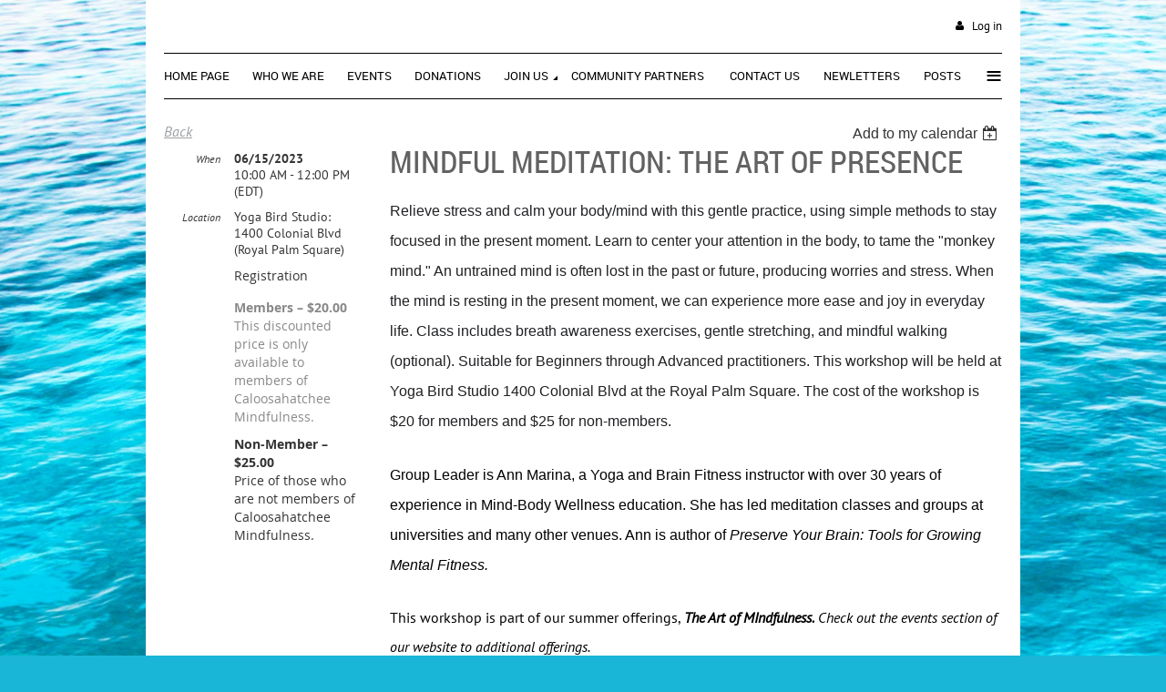

--- FILE ---
content_type: text/html; charset=utf-8
request_url: https://www.caloosahatcheemindfulness.org/event-5270396
body_size: 8352
content:
<!DOCTYPE html>
<!--[if lt IE 7 ]><html lang="en" class="no-js ie6 "><![endif]-->
<!--[if IE 7 ]><html lang="en" class="no-js ie7 "> <![endif]-->
<!--[if IE 8 ]><html lang="en" class="no-js ie8 "> <![endif]-->
<!--[if IE 9 ]><html lang="en" class="no-js ie9 "><![endif]-->
<!--[if (gt IE 9)|!(IE)]><!--><html lang="en" class="no-js "> <!--<![endif]-->
  <head id="Head1">
		<link rel="stylesheet" type="text/css" href="https://kit-pro.fontawesome.com/releases/latest/css/pro.min.css" />
<meta name="viewport" content="width=device-width, initial-scale=1">
<link href="https://sf.wildapricot.org/BuiltTheme/terra_tropical_blue.v3.0/current/cf1ce403/Styles/combined.css" rel="stylesheet" type="text/css" /><link href="https://live-sf.wildapricot.org/WebUI/built9.12.1-8e232c8/scripts/public/react/index-84b33b4.css" rel="stylesheet" type="text/css" /><link href="https://live-sf.wildapricot.org/WebUI/built9.12.1-8e232c8/css/shared/ui/shared-ui-compiled.css" rel="stylesheet" type="text/css" /><script type="text/javascript" language="javascript" id="idJavaScriptEnvironment">var bonaPage_BuildVer='9.12.1-8e232c8';
var bonaPage_AdminBackendUrl = '/admin/';
var bonaPage_StatRes='https://live-sf.wildapricot.org/WebUI/';
var bonaPage_InternalPageType = { isUndefinedPage : false,isWebPage : false,isAdminPage : false,isDialogPage : false,isSystemPage : true,isErrorPage : false,isError404Page : false };
var bonaPage_PageView = { isAnonymousView : true,isMemberView : false,isAdminView : false };
var WidgetMode = 0;
var bonaPage_IsUserAnonymous = true;
var bonaPage_ThemeVer='cf1ce40300'; var bonaPage_ThemeId = 'terra_tropical_blue.v3.0'; var bonaPage_ThemeVersion = '3.0';
var bonaPage_id='1075141'; version_id='';
if (bonaPage_InternalPageType && (bonaPage_InternalPageType.isSystemPage || bonaPage_InternalPageType.isWebPage) && window.self !== window.top) { var success = true; try { var tmp = top.location.href; if (!tmp) { top.location = self.location; } } catch (err) { try { if (self != top) { top.location = self.location; } } catch (err) { try { if (self != top) { top = self; } success = false; } catch (err) { success = false; } } success = false; } if (!success) { window.onload = function() { document.open('text/html', 'replace'); document.write('<ht'+'ml><he'+'ad></he'+'ad><bo'+'dy><h1>Wrong document context!</h1></bo'+'dy></ht'+'ml>'); document.close(); } } }
try { function waMetricsGlobalHandler(args) { if (WA.topWindow.waMetricsOuterGlobalHandler && typeof(WA.topWindow.waMetricsOuterGlobalHandler) === 'function') { WA.topWindow.waMetricsOuterGlobalHandler(args); }}} catch(err) {}
 try { if (parent && parent.BonaPage) parent.BonaPage.implementBonaPage(window); } catch (err) { }
try { document.write('<style type="text/css"> .WaHideIfJSEnabled, .HideIfJSEnabled { display: none; } </style>'); } catch(err) {}
var bonaPage_WebPackRootPath = 'https://live-sf.wildapricot.org/WebUI/built9.12.1-8e232c8/scripts/public/react/';</script><script type="text/javascript" language="javascript" src="https://live-sf.wildapricot.org/WebUI/built9.12.1-8e232c8/scripts/shared/bonapagetop/bonapagetop-compiled.js" id="idBonaPageTop"></script><script type="text/javascript" language="javascript" src="https://live-sf.wildapricot.org/WebUI/built9.12.1-8e232c8/scripts/public/react/index-84b33b4.js" id="ReactPublicJs"></script><script type="text/javascript" language="javascript" src="https://live-sf.wildapricot.org/WebUI/built9.12.1-8e232c8/scripts/shared/ui/shared-ui-compiled.js" id="idSharedJs"></script><script type="text/javascript" language="javascript" src="https://live-sf.wildapricot.org/WebUI/built9.12.1-8e232c8/General.js" id=""></script><script type="text/javascript" language="javascript" src="https://sf.wildapricot.org/BuiltTheme/terra_tropical_blue.v3.0/current/cf1ce403/Scripts/combined.js" id=""></script><title>Caloosahatchee Mindfulness - Mindful Meditation: The Art of Presence</title>
<meta name="apple-itunes-app" content="app-id=1220348450, app-argument="><link rel="search" type="application/opensearchdescription+xml" title="www.caloosahatcheemindfulness.org" href="/opensearch.ashx" /></head>
  <body id="PAGEID_1075141" class="publicContentView LayoutPlain">
<div class="mLayout layoutPlain state1" id="mLayout">

 <!-- content zone -->
	<div class="zoneContentOuter zoneOuter">
		<div class="zoneContent container_12">
			<div class="zoneContentInner zoneInner s1_grid_12 s2_grid_12 s3_grid_12">
<div id="idPrimaryContentBlock1Content" data-componentId="Content" class="WaPlaceHolder WaPlaceHolderContent" style="background-color:transparent;min-height:1px;"><div style=""><div id="id_AsrJrj6" class="WaGadgetFirst WaGadgetLoginForm  gadgetStyleNone" style="" data-componentId="AsrJrj6" ><div class="gadgetStyleBody " style=""  data-areaHeight="auto">
<div class="loginContainerWrapper alignRight">
        <div class="loginContainerInnerWrapper">
          <a id="id_AsrJrj6_loginLink" class="loginLink">Log in</a>
          <div id="id_AsrJrj6_loginContainer" class="loginContainer orientationHorizontal">
            
            <div class="loginContainerForm orientationHorizontal oAuthIsfalse">
                <div class="loginContainerShadowBox">
                  <form method="post" action="https://www.caloosahatcheemindfulness.org/Sys/Login" id="id_AsrJrj6_form" class="generalLoginBox"  data-disableInAdminMode="true">
<input type="hidden" name="ReturnUrl" id="id_AsrJrj6_returnUrl" value="">
                    <input type="hidden" name="CurrentUrl" id="id_AsrJrj6_currentUrl" value="/event-5270396">
                    <input type="hidden" name="browserData" id="id_AsrJrj6_browserField">
                                        
                    <div>    
                      <div class="loginUserName">
<div class="loginUserNameTextBox">
		<input name="email" type="text" maxlength="100" placeholder="Email"  id="id_AsrJrj6_userName" tabindex="1" class="emailTextBoxControl"/>
	</div>
</div><div class="loginPassword">
    <div class="loginPasswordTextBox">
		<div class="password-wrapper">
			<input 
				name="password" 
				type="password" 
placeholder="Password" 
				maxlength="50" 
				id="id_AsrJrj6_password" 
				tabindex="2" 
				class="passwordTextBoxControl" 
				autocomplete="off"
			/>
			<i class="fa fa-eye-slash toggle-password" toggle="#id_AsrJrj6_password"></i>
		</div>
    </div>
</div>
<script>
  if (!window.__passwordToggleInitialized) {
    window.__passwordToggleInitialized = true;

    $(document).ready(function () {
      $('.toggle-password').each(function () {
        const $icon = $(this);
        const selector = $icon.attr('toggle');
        if (!selector) return;

        const $input = selector.startsWith('#') ? $(selector) : $('#' + selector);
        if (!$input.length) return;

        $icon.on('click', function () {
          try {
            const inputEl = $input[0];
            const currentType = inputEl.getAttribute('type');

            if (currentType === 'password') {
              inputEl.setAttribute('type', 'text');
              $icon.removeClass('fa-eye-slash').addClass('fa-eye');
            } else {
              inputEl.setAttribute('type', 'password');
              $icon.removeClass('fa-eye').addClass('fa-eye-slash');
            }
          } catch (err) {
            console.warn('Password toggle error:', err.message);
          }
        });
      });
    });
  }
</script>
 
    <input id="g-recaptcha-invisible_AsrJrj6" name="g-recaptcha-invisible" value="recaptcha" type="hidden"/> 
    <div id="recapcha_placeholder_AsrJrj6" style="display:none"></div>
    <span id="idReCaptchaValidator_AsrJrj6" errorMessage="Please verify that you are not a robot" style="display:none" validatorType="method" ></span>
    <script>
        $("#idReCaptchaValidator_AsrJrj6").on( "wavalidate", function(event, validationResult) {
            if (grecaptcha.getResponse(widgetId_AsrJrj6).length == 0){
                grecaptcha.execute(widgetId_AsrJrj6);	
                validationResult.shouldStopValidation = true;
                return;
            }

            validationResult.result = true;
        });
  
            var widgetId_AsrJrj6;

            var onloadCallback_AsrJrj6 = function() {
                // Renders the HTML element with id 'recapcha_placeholder_AsrJrj6' as a reCAPTCHA widget.
                // The id of the reCAPTCHA widget is assigned to 'widgetId_AsrJrj6'.
                widgetId_AsrJrj6 = grecaptcha.render('recapcha_placeholder_AsrJrj6', {
                'sitekey' : '6LfmM_UhAAAAAJSHT-BwkAlQgN0mMViOmaK7oEIV',
                'size': 'invisible',
                'callback': function(){
                    document.getElementById('g-recaptcha-invisible_AsrJrj6').form.submit();
                },
                'theme' : 'light'
            });
        };
    </script>
	
    <script src="https://www.google.com/recaptcha/api.js?onload=onloadCallback_AsrJrj6&render=explicit" async defer></script>

 <div class="loginAction">
	<input type="submit" onclick="if (!WA.isWidgetMode && !browserInfo.clientCookiesEnabled()) {alert('Warning: browser cookies disabled. Please enable them to use this website.'); return false;}"  name="ctl03$ctl02$loginViewControl$loginControl$Login" value="Log in" id="id_AsrJrj6_loginAction"  tabindex="4" class="loginButton loginButtonControl"/>	
</div>  
                    </div>
                  
                    <div>
                      <div class="loginActionRememberMe"><input id="id_AsrJrj6_rememberMe" type="checkbox" name="rememberMe" tabindex="3" class="rememberMeCheckboxControl"/><label for="id_AsrJrj6_rememberMe">Remember me</label></div><div class="loginPasswordForgot">
		<a rel="nofollow" href="https://www.caloosahatcheemindfulness.org/Sys/ResetPasswordRequest">Forgot password</a>
	</div>
</div>
                    
                  </form></div>
              </div>
                    
            </div>
        </div>
      </div>
    <script>
    jq$().ready(function()
    {
      var browserField = document.getElementById('id_AsrJrj6' + '_browserField');

      if (browserField)
      {
        browserField.value = browserInfo.getBrowserCapabilitiesData();
      }

      jq$('#id_AsrJrj6' + '_form').FormValidate();
      jq$('.WaGadgetLoginForm form').attr('data-disableInAdminMode', 'false');
    });

    
    jq$(document).ready(function()
    {
      new LoginBox({Id:'id_AsrJrj6'});
    });
  
  </script>
  
  </div>
</div><div id="id_AmHKSFF" class="WaGadget WaGadgetMenuHorizontal  menuStyle001" style="" data-componentId="AmHKSFF" ><div data-sticky-wrapper="true">
    <div class="stickness">
        <div class="menuBackground"></div>
        <div class="menuInner">
            <ul class="firstLevel">
                <li class=" ">
	<div class="item">
		<a href="https://www.caloosahatcheemindfulness.org/" title="Home Page"><span>Home Page</span></a>
</div>
</li>
	
<li class=" ">
	<div class="item">
		<a href="https://www.caloosahatcheemindfulness.org/WHO-WE-ARE" title="WHO WE ARE"><span>WHO WE ARE</span></a>
</div>
</li>
	
<li class=" ">
	<div class="item">
		<a href="https://www.caloosahatcheemindfulness.org/EVENTS" title="EVENTS"><span>EVENTS</span></a>
</div>
</li>
	
<li class=" ">
	<div class="item">
		<a href="https://www.caloosahatcheemindfulness.org/Donation" title="Donations"><span>Donations</span></a>
</div>
</li>
	
<li class=" dir">
	<div class="item">
		<a href="https://www.caloosahatcheemindfulness.org/JOIN-US" title="JOIN US"><span>JOIN US</span></a>
<ul class="secondLevel">
<li class=" ">
	<div class="item">
		<a href="https://www.caloosahatcheemindfulness.org/Donors-&amp;-Community-Partnerships" title="Community Partnerships &amp; Sponsors"><span>Community Partnerships &amp; Sponsors</span></a>
</div>
</li>
	
</ul>
</div>
</li>
	
<li class=" ">
	<div class="item">
		<a href="https://www.caloosahatcheemindfulness.org/Community-Partners" title="Community Partners"><span>Community Partners</span></a>
</div>
</li>
	
<li class=" ">
	<div class="item">
		<a href="https://www.caloosahatcheemindfulness.org/CONTACT-US" title="CONTACT US"><span>CONTACT US</span></a>
</div>
</li>
	
<li class=" ">
	<div class="item">
		<a href="https://www.caloosahatcheemindfulness.org/Newletters" title="Newletters"><span>Newletters</span></a>
</div>
</li>
	
<li class=" ">
	<div class="item">
		<a href="https://www.caloosahatcheemindfulness.org/Posts" title="Posts"><span>Posts</span></a>
</div>
</li>
	
<li class=" ">
	<div class="item">
		<a href="https://www.caloosahatcheemindfulness.org/Moments-of-Mindfulness" title="Moments of Mindfulness"><span>Moments of Mindfulness</span></a>
</div>
</li>
	
<li class=" ">
	<div class="item">
		<a href="https://www.caloosahatcheemindfulness.org/mindfulness-for-children" title="mindfulness for children"><span>mindfulness for children</span></a>
</div>
</li>
	
</ul>
        </div>
    </div>
</div>

<script type="text/javascript">
    if (window.WaMenuHorizontal)
    {
        jq$(document).ready(function()
        {
            new stickyPlaceholder();
            new WaMenuHorizontal({ id: "id_AmHKSFF" });
        });
    }
</script>


<script type="text/javascript">
    jq$(function()
    {
        var gadgetHorMenu = jq$('#id_AmHKSFF');
        var leftOffset;

        function resizeBg()
        {
            // background track

            leftOffset = (gadgetHorMenu.closest('.WaLayoutTable').length > 0) ? gadgetHorMenu.closest('.WaLayoutTable').width() : gadgetHorMenu.width();

            gadgetHorMenu.find('.menuBackground').css(
            {
                'width': jq$('body').width(),
                'left': ( ( jq$('body').width() - leftOffset ) * -0.5 )
            });
        }

        resizeBg();

        jq$(window).resize(function()
        {
            resizeBg();
        });
    });
</script></div><div id="id_HdIIETy" class="WaGadget WaGadgetEvents  gadgetStyleNone WaGadgetEventsStateDetails" style="" data-componentId="HdIIETy" >



<form method="post" action="" id="form">
<div class="aspNetHidden">
<input type="hidden" name="__VIEWSTATE" id="__VIEWSTATE" value="4h6/9acmcXiTdT1+kapp5GB990AcC7BE8MLepiFCVVSOn68jI5MHnT0wUFwoEMrP0fo9gaHSLG9wsnoZQ0ePFv3KvrOBTesVnJqrMejz4SyFPrVyP0/lDkOg5+rRW2F9dMarfmpsZTGapS1Ray96SGl7klempX1XpayBtNvQe9756XJASzS/4sVJBmWvkgBIKygN/XT7Q0FZR2pM6QPyMGmhX8JR31VwkvrVxQxOOthnPnvVbV75IBbSugf7EaSkV4Wst6QoJmLCXtALwFE2sMWazXU1nexGWKRtBOlZxm4phAyu" />
</div>

    
    <input type="hidden" name="FunctionalBlock1$contentModeHidden" id="FunctionalBlock1_contentModeHidden" value="1" />



       
  <div id="idEventsTitleMainContainer" class="pageTitleOuterContainer">
    <div id="idEventBackContainer" class="pageBackContainer">
      <a id="FunctionalBlock1_ctl00_eventPageViewBase_ctl00_ctl00_back" class="eventBackLink" href="javascript: history.back();">Back</a>
    </div>
      
    <div id="idEventViewSwitcher" class="pageViewSwitcherOuterContainer">
      
<div class="cornersContainer"><div class="topCorners"><div class="c1"></div><div class="c2"></div><div class="c3"></div><div class="c4"></div><div class="c5"></div></div></div>
  <div class="pageViewSwitcherContainer"><div class="d1"><div class="d2"><div class="d3"><div class="d4"><div class="d5"><div class="d6"><div class="d7"><div class="d8"><div class="d9"><div class="inner">
    <div id="init-add-event-to-calendar-dropdown-5270396" class="semantic-ui" style="color: inherit; background: transparent;"></div>
    <script>
      function initAddEventToCalendarDropDown5270396()
      {
        if (typeof window.initAddEventToCalendarDropDown !== 'function') { return; }
      
        const domNodeId = 'init-add-event-to-calendar-dropdown-5270396';
        const event = {
          id: '5270396',
          title: 'Mindful Meditation: The Art of Presence',
          description: 'Relieve stress and calm your body/mind with this gentle practice, using simple methods to stay focused in the present moment. Learn to center your attention in the body, to tame the &amp;quot;monkey mind.&amp;quot; An untrained mind is often lost in the past or future, producing worries and stress. When the mind is resting in the present moment, we can experience more ease and joy in everyday life. Class includes breath awareness exercises, gentle stretching, and mindful walking (optional). Suitable for Beginners through Advanced practitioners. This workshop will be held at Yoga Bird Studio 1400 Colonial Blvd at the Royal Palm Square. The cost of the workshop is $20 for members and $25 for non-members.    Group Leader is Ann Marina, a Yoga and Brain Fitness instructor with over 30 years of experience in Mind-Body Wellness education. She has led meditation classes and groups at universities and many other venues. Ann is author of Preserve Your Brain: Tools for Growing Mental Fitness.    This workshop is part of our summer offerings, The Art of MIndfulness. Check out the events section of our website to additional offerings.  '.replace(/\r+/g, ''),
          location: 'Yoga Bird Studio: 1400 Colonial Blvd (Royal Palm Square)',
          url: window.location.href,
          allDay: 'True' === 'False',
          start: '2023-06-15T14:00:00Z', 
          end: '2023-06-15T16:00:00Z',
          sessions: [{"title":"Mindful Meditation: The Art of Presence","start":"2023-06-15T14:00:00Z","end":"2023-06-15T16:00:00Z","allDay":false}]
        };
      
        window.initAddEventToCalendarDropDown(event, domNodeId);
      }    
    
      window.BonaPage.addPageStateHandler(window.BonaPage.PAGE_PARSED, initAddEventToCalendarDropDown5270396);

    </script>
  </div></div></div></div></div></div></div></div></div></div></div>
<div class="cornersContainer"><div class="bottomCorners"><div class="c5"></div><div class="c4"></div><div class="c3"></div><div class="c2"></div><div class="c1"></div></div></div>

    </div>
    <div class="pageTitleContainer eventsTitleContainer">
      <h1 class="pageTitle SystemPageTitle">
        Mindful Meditation: The Art of Presence
      </h1>
    </div>
  </div>
      

      


<div class="boxOuterContainer boxBaseView"><div class="cornersContainer"><div class="topCorners"><div class="c1"></div><div class="c2"></div><div class="c3"></div><div class="c4"></div><div class="c5"></div><!--[if gt IE 6]><!--><div class="r1"><div class="r2"><div class="r3"><div class="r4"><div class="r5"></div></div></div></div></div><!--<![endif]--></div></div><div  class="boxContainer"><div class="d1"><div class="d2"><div class="d3"><div class="d4"><div class="d5"><div class="d6"><div class="d7"><div class="d8"><div class="d9"><div class="inner">
      
    <div class="boxBodyOuterContainer"><div class="cornersContainer"><div class="topCorners"><div class="c1"></div><div class="c2"></div><div class="c3"></div><div class="c4"></div><div class="c5"></div><!--[if gt IE 6]><!--><div class="r1"><div class="r2"><div class="r3"><div class="r4"><div class="r5"></div></div></div></div></div><!--<![endif]--></div></div><div  class="boxBodyContainer"><div class="d1"><div class="d2"><div class="d3"><div class="d4"><div class="d5"><div class="d6"><div class="d7"><div class="d8"><div class="d9"><div class="inner">
          
        <div class="boxBodyInfoOuterContainer boxBodyInfoViewFill"><div class="cornersContainer"><div class="topCorners"><div class="c1"></div><div class="c2"></div><div class="c3"></div><div class="c4"></div><div class="c5"></div><!--[if gt IE 6]><!--><div class="r1"><div class="r2"><div class="r3"><div class="r4"><div class="r5"></div></div></div></div></div><!--<![endif]--></div></div><div  class="boxBodyInfoContainer"><div class="d1"><div class="d2"><div class="d3"><div class="d4"><div class="d5"><div class="d6"><div class="d7"><div class="d8"><div class="d9"><div class="inner">
              
            

<div class="boxInfoContainer">
  <ul class="boxInfo">
    <li class="eventInfoStartDate">
      <label class="eventInfoBoxLabel">When</label>
      <div class="eventInfoBoxValue"><strong>06/15/2023</strong></div>
    </li>
    <li id="FunctionalBlock1_ctl00_eventPageViewBase_ctl00_ctl00_eventInfoBox_startTimeLi" class="eventInfoStartTime">
      <label class="eventInfoBoxLabel">&nbsp;</label>
      <div class="eventInfoBoxValue"><span><div id="FunctionalBlock1_ctl00_eventPageViewBase_ctl00_ctl00_eventInfoBox_startTimeLocalizePanel" client-tz-item="America/New_York" client-tz-formatted=" (EDT)">
	10:00 AM - 12:00 PM
</div></span></div>
    </li>
    
    
    
    
    <li id="FunctionalBlock1_ctl00_eventPageViewBase_ctl00_ctl00_eventInfoBox_locationLi" class="eventInfoLocation">
      <label class="eventInfoBoxLabel">Location</label>
      <div class="eventInfoBoxValue"><span>Yoga Bird Studio: 1400 Colonial Blvd (Royal Palm Square)</span></div>
    </li>
    
    
  </ul>
</div>

            
<div class="registrationInfoContainer">
  
    <h4 id="idRegistrationInfo" class="infoTitle">Registration</h4>
    <div class="infoText"></div>
  
  
    <ul class="registrationInfo">
  
    <li id="FunctionalBlock1_ctl00_eventPageViewBase_ctl00_ctl00_eventRegistrationTypesView_registrationTypesRepeater_ctl01_regTypeLi" class="disabled" title="Available for: Individual, Family, Student (FT)/Senior (65+), Benefactor, Community Partner, Lifetime Member
">
      <label class="regTypeLiLabel">
        <strong>
          Members – $20.00
        </strong>
        
        
      </label>
      <div class="regTypeLiValue">
        <span class="regTypeLiValueSpan">
          This discounted price is only available to members of Caloosahatchee Mindfulness.
        </span>
      </div>
    </li>
  
    <li id="FunctionalBlock1_ctl00_eventPageViewBase_ctl00_ctl00_eventRegistrationTypesView_registrationTypesRepeater_ctl02_regTypeLi">
      <label class="regTypeLiLabel">
        <strong>
          Non-Member – $25.00
        </strong>
        
        
      </label>
      <div class="regTypeLiValue">
        <span class="regTypeLiValueSpan">
          Price of those who are not members of Caloosahatchee Mindfulness.
        </span>
      </div>
    </li>
  
    </ul>  
  
</div>

              
            
              
            

            
                
            
              
          <div class="clearEndContainer"></div></div></div></div></div></div></div></div></div></div></div></div><div class="cornersContainer"><div class="bottomCorners"><!--[if gt IE 6]><!--><div class="r1"><div class="r2"><div class="r3"><div class="r4"><div class="r5"></div></div></div></div></div><!--<![endif]--><div class="c5"></div><div class="c4"></div><div class="c3"></div><div class="c2"></div><div class="c1"></div></div></div></div>

          <div class="boxBodyContentOuterContainer"><div class="cornersContainer"><div class="topCorners"><div class="c1"></div><div class="c2"></div><div class="c3"></div><div class="c4"></div><div class="c5"></div><!--[if gt IE 6]><!--><div class="r1"><div class="r2"><div class="r3"><div class="r4"><div class="r5"></div></div></div></div></div><!--<![endif]--></div></div><div  class="boxBodyContentContainer fixedHeight"><div class="d1"><div class="d2"><div class="d3"><div class="d4"><div class="d5"><div class="d6"><div class="d7"><div class="d8"><div class="d9"><div class="inner gadgetEventEditableArea">
                  <p><span style="background-color: rgb(255, 255, 255);"><font color="#202124" face="Roboto, Arial, sans-serif" style="font-size: 16px;">Relieve stress and calm your body/mind with this gentle practice, using simple methods to stay focused in the present moment. Learn to center your attention in the body, to tame the "monkey mind." An untrained mind is often lost in the past or future, producing worries and stress. When the mind is resting in the present moment, we can experience more ease and joy in everyday life. Class includes breath awareness exercises, gentle stretching, and mindful walking (optional). Suitable for Beginners through Advanced practitioners. This workshop will be held at Yoga Bird Studio 1400 Colonial Blvd at the Royal Palm Square. The cost of the workshop is $20 for members and $25 for non-members.</font></span></p>

<p><span style="background-color: rgb(255, 255, 255);"><font face="Roboto, Arial, sans-serif" style="font-size: 16px;" color="#000000"><span style="background-color: rgb(255, 255, 255);"><font face="Roboto, Arial, sans-serif" style="">Group Leader is Ann Marina, a Yoga and Brain Fitness instructor with over 30 years of experience in Mind-Body Wellness education. She has led meditation classes and groups at universities and many other venues. Ann is author of&nbsp;</font></span><em style=""><font face="Roboto, Arial, sans-serif">Preserve Your Brain: Tools for Growing Mental Fitness.</font></em></font></span></p>

<p><font style="font-size: 16px;" color="#000000">This workshop is part of our summer offerings, <span><em style="font-weight: bold;">The Art of MIndfulness.</em> <em style=""><font face="PT Sans, WaWebKitSavedSpanIndex_4">Check out the events section of our website to additional offerings.</font></em></span></font></p>
              <div class="clearEndContainer"></div></div></div></div></div></div></div></div></div></div></div></div><div class="cornersContainer"><div class="bottomCorners"><!--[if gt IE 6]><!--><div class="r1"><div class="r2"><div class="r3"><div class="r4"><div class="r5"></div></div></div></div></div><!--<![endif]--><div class="c5"></div><div class="c4"></div><div class="c3"></div><div class="c2"></div><div class="c1"></div></div></div></div>
        
      <div class="clearEndContainer"></div></div></div></div></div></div></div></div></div></div></div></div><div class="cornersContainer"><div class="bottomCorners"><!--[if gt IE 6]><!--><div class="r1"><div class="r2"><div class="r3"><div class="r4"><div class="r5"></div></div></div></div></div><!--<![endif]--><div class="c5"></div><div class="c4"></div><div class="c3"></div><div class="c2"></div><div class="c1"></div></div></div></div>
       
  <div class="clearEndContainer"></div></div></div></div></div></div></div></div></div></div></div></div><div class="cornersContainer"><div class="bottomCorners"><!--[if gt IE 6]><!--><div class="r1"><div class="r2"><div class="r3"><div class="r4"><div class="r5"></div></div></div></div></div><!--<![endif]--><div class="c5"></div><div class="c4"></div><div class="c3"></div><div class="c2"></div><div class="c1"></div></div></div></div>



<script>
    var isBatchWizardRegistration = false;
    if (isBatchWizardRegistration) 
    {
        var graphqlOuterEndpoint = '/sys/api/graphql';;
        var batchEventRegistrationWizard = window.createBatchEventRegistrationWizard(graphqlOuterEndpoint);
        
        batchEventRegistrationWizard.openWizard({
            eventId: 5270396
        });
    }
</script>

 

  
<div class="aspNetHidden">

	<input type="hidden" name="__VIEWSTATEGENERATOR" id="__VIEWSTATEGENERATOR" value="2AE9EEA8" />
</div></form></div><div id="id_gCDq2Bo" class="WaGadget WaGadgetContent  gadgetStyleNone" style="" data-componentId="gCDq2Bo" ><div class="gadgetStyleBody gadgetContentEditableArea" style="" data-editableArea="0" data-areaHeight="auto">
<p><br></p></div>
</div><div id="id_aYTrsby" data-componentId="aYTrsby" class="WaLayoutContainerLast" style=""><table cellspacing="0" cellpadding="0" class="WaLayoutTable" style=""><tr data-componentId="aYTrsby_row" class="WaLayoutRow"><td id="id_x93XOU7" data-componentId="x93XOU7" class="WaLayoutItem" style="width:50%;"><div id="id_HGJdjf5" class="WaLayoutPlaceHolder placeHolderContainer" data-componentId="HGJdjf5" style=""><div style=""><div id="id_D34pWCa" class="WaGadgetFirst WaGadgetSocialProfile  gadgetStyleNone" style="" data-componentId="D34pWCa" ><div class="gadgetStyleBody " style=""  data-areaHeight="auto">
<div class="socialProfileWrapper alignLeft fixedfalse">
	<ul class="orientationHorizontal"><li><a href="https://www.facebook.com/caloosahatcheemindfulness" title="Facebook" class="Facebook" target="_blank"></a></li><li><a href="https://x.com/wildapricot" title="X" class="X" target="_blank"></a></li><li><a href="https://www.instagram.com/caloosahatcheemindfulness/" title="Instagram" class="Instagram" target="_blank"></a></li></ul>
</div>
</div>
<script>
    jq$(document).ready(function() {
        jq$(".socialProfileWrapper.fixedtrue").closest(".WaGadgetSocialProfile").addClass("fixed");
        jq$(".socialProfileWrapper.fixedtrue ul").removeClass("orientationHorizontal").addClass("orientationVertical");

        // new stuff
        var mobileResolution = 959,
                innerPadding = 10,
                target = jq$('#id_D34pWCa.WaGadgetSocialProfile.fixed'),
                stickyAnchor = target.closest('.WaPlaceHolder');

        if( target && stickyAnchor.length > 0 )
        {
            makeSocialSticky(stickyAnchor, target);

            jq$(window).scroll( function()
            {
                makeSocialSticky(stickyAnchor, target);
            });

            jq$(window).resize( function()
            {
                makeSocialSticky(stickyAnchor, target);
            });

            makeSocialSticky(stickyAnchor, target);
        }

        function makeSocialSticky(anchor, target){
            var anchorOffset = anchor.offset().top,
                windowTop = jq$(window).scrollTop(),
                styleNoneMargin = (target.hasClass('gadgetStyleNone'))? 6:0;


            if ( window.innerWidth < mobileResolution){ // for inner position
                if (windowTop > anchorOffset+innerPadding && target.height() < jq$(window).height()) {
                    var innerOffset = anchor.offset().left + anchor.width() - target.width() - innerPadding;
                    target.addClass('sticky').css("left", innerOffset).css("right", "auto");
                }
                else{
                    target.removeClass('sticky').css("left","").css("right","");
                }
            }
            else{ //for outer position
                if (windowTop > anchorOffset && target.height() < jq$(window).height()) {
                    target.addClass('sticky').css("left", anchor.offset().left + anchor.width() + styleNoneMargin).css("right", "auto");
                }
                else{
                    target.removeClass('sticky').css("left","").css("right","");
                }
            }


        };
        //end of new stuff
    });
</script>
</div><div id="id_aEyB1D4" class="WaGadgetLast WaGadgetContent  gadgetStyleNone" style="" data-componentId="aEyB1D4" ><div class="gadgetStyleBody gadgetContentEditableArea" style="" data-editableArea="0" data-areaHeight="auto">
<p>Hearts' Path to Mindful Living, Inc. is a 501(c)3 nonprofit doing business as Caloosahatchee Mindfulness</p></div>
</div></div></div></td><td style="" data-componentId="x93XOU7_separator" class="WaLayoutSeparator"><div style="width: inherit;"></div></td><td id="id_ikCeVGE" data-componentId="ikCeVGE" class="WaLayoutItem" style="width:50%;"><div id="id_J2jBtrx" class="WaLayoutPlaceHolder placeHolderContainer" data-componentId="J2jBtrx" style=""><div style=""><div id="id_3L9JyRy" class="WaGadgetOnly WaGadgetContent  gadgetStyleNone" style="margin-top:10px;margin-bottom:10px;margin-left:10px;" data-componentId="3L9JyRy" ><div class="gadgetStyleBody gadgetContentEditableArea" style="padding-top:10px;padding-bottom:10px;padding-left:10px;" data-editableArea="0" data-areaHeight="auto">
<p style="line-height: 12px;"><font style="font-size: 16px;">Email: <a href="mailto:CaloosahatcheeMindfulness16@gmail.com" target="_blank">CaloosahatcheeMindfulness16@gmail.com</a></font></p><p style="line-height: 12px;"><font style="font-size: 16px;">Phone: 941-888-0116</font></p></div>
</div></div></div></td></tr></table> </div></div>
</div></div>
		</div>
	</div>
	<!-- /content zone -->

<!-- branding zone -->
<div class="zoneBrandingOuter zoneOuter">
			<div class="zoneBranding container_12">
				<div class="zoneBrandingInner zoneInner s1_grid_12 s2_grid_12 s3_grid_12">
<div id="idFooterPoweredByContainer">
	<span id="idFooterPoweredByWA">
Powered by <a href="http://www.wildapricot.com" target="_blank">Wild Apricot</a> Membership Software</span>
</div>
</div>
			</div>
		</div>
<!-- /branding zone -->

</div></body>
</html>
<script type="text/javascript">if (window.BonaPage && BonaPage.setPageState) { BonaPage.setPageState(BonaPage.PAGE_PARSED); }</script>

--- FILE ---
content_type: text/html; charset=utf-8
request_url: https://www.google.com/recaptcha/api2/anchor?ar=1&k=6LfmM_UhAAAAAJSHT-BwkAlQgN0mMViOmaK7oEIV&co=aHR0cHM6Ly93d3cuY2Fsb29zYWhhdGNoZWVtaW5kZnVsbmVzcy5vcmc6NDQz&hl=en&v=PoyoqOPhxBO7pBk68S4YbpHZ&theme=light&size=invisible&anchor-ms=20000&execute-ms=30000&cb=by782nxqsyp
body_size: 49462
content:
<!DOCTYPE HTML><html dir="ltr" lang="en"><head><meta http-equiv="Content-Type" content="text/html; charset=UTF-8">
<meta http-equiv="X-UA-Compatible" content="IE=edge">
<title>reCAPTCHA</title>
<style type="text/css">
/* cyrillic-ext */
@font-face {
  font-family: 'Roboto';
  font-style: normal;
  font-weight: 400;
  font-stretch: 100%;
  src: url(//fonts.gstatic.com/s/roboto/v48/KFO7CnqEu92Fr1ME7kSn66aGLdTylUAMa3GUBHMdazTgWw.woff2) format('woff2');
  unicode-range: U+0460-052F, U+1C80-1C8A, U+20B4, U+2DE0-2DFF, U+A640-A69F, U+FE2E-FE2F;
}
/* cyrillic */
@font-face {
  font-family: 'Roboto';
  font-style: normal;
  font-weight: 400;
  font-stretch: 100%;
  src: url(//fonts.gstatic.com/s/roboto/v48/KFO7CnqEu92Fr1ME7kSn66aGLdTylUAMa3iUBHMdazTgWw.woff2) format('woff2');
  unicode-range: U+0301, U+0400-045F, U+0490-0491, U+04B0-04B1, U+2116;
}
/* greek-ext */
@font-face {
  font-family: 'Roboto';
  font-style: normal;
  font-weight: 400;
  font-stretch: 100%;
  src: url(//fonts.gstatic.com/s/roboto/v48/KFO7CnqEu92Fr1ME7kSn66aGLdTylUAMa3CUBHMdazTgWw.woff2) format('woff2');
  unicode-range: U+1F00-1FFF;
}
/* greek */
@font-face {
  font-family: 'Roboto';
  font-style: normal;
  font-weight: 400;
  font-stretch: 100%;
  src: url(//fonts.gstatic.com/s/roboto/v48/KFO7CnqEu92Fr1ME7kSn66aGLdTylUAMa3-UBHMdazTgWw.woff2) format('woff2');
  unicode-range: U+0370-0377, U+037A-037F, U+0384-038A, U+038C, U+038E-03A1, U+03A3-03FF;
}
/* math */
@font-face {
  font-family: 'Roboto';
  font-style: normal;
  font-weight: 400;
  font-stretch: 100%;
  src: url(//fonts.gstatic.com/s/roboto/v48/KFO7CnqEu92Fr1ME7kSn66aGLdTylUAMawCUBHMdazTgWw.woff2) format('woff2');
  unicode-range: U+0302-0303, U+0305, U+0307-0308, U+0310, U+0312, U+0315, U+031A, U+0326-0327, U+032C, U+032F-0330, U+0332-0333, U+0338, U+033A, U+0346, U+034D, U+0391-03A1, U+03A3-03A9, U+03B1-03C9, U+03D1, U+03D5-03D6, U+03F0-03F1, U+03F4-03F5, U+2016-2017, U+2034-2038, U+203C, U+2040, U+2043, U+2047, U+2050, U+2057, U+205F, U+2070-2071, U+2074-208E, U+2090-209C, U+20D0-20DC, U+20E1, U+20E5-20EF, U+2100-2112, U+2114-2115, U+2117-2121, U+2123-214F, U+2190, U+2192, U+2194-21AE, U+21B0-21E5, U+21F1-21F2, U+21F4-2211, U+2213-2214, U+2216-22FF, U+2308-230B, U+2310, U+2319, U+231C-2321, U+2336-237A, U+237C, U+2395, U+239B-23B7, U+23D0, U+23DC-23E1, U+2474-2475, U+25AF, U+25B3, U+25B7, U+25BD, U+25C1, U+25CA, U+25CC, U+25FB, U+266D-266F, U+27C0-27FF, U+2900-2AFF, U+2B0E-2B11, U+2B30-2B4C, U+2BFE, U+3030, U+FF5B, U+FF5D, U+1D400-1D7FF, U+1EE00-1EEFF;
}
/* symbols */
@font-face {
  font-family: 'Roboto';
  font-style: normal;
  font-weight: 400;
  font-stretch: 100%;
  src: url(//fonts.gstatic.com/s/roboto/v48/KFO7CnqEu92Fr1ME7kSn66aGLdTylUAMaxKUBHMdazTgWw.woff2) format('woff2');
  unicode-range: U+0001-000C, U+000E-001F, U+007F-009F, U+20DD-20E0, U+20E2-20E4, U+2150-218F, U+2190, U+2192, U+2194-2199, U+21AF, U+21E6-21F0, U+21F3, U+2218-2219, U+2299, U+22C4-22C6, U+2300-243F, U+2440-244A, U+2460-24FF, U+25A0-27BF, U+2800-28FF, U+2921-2922, U+2981, U+29BF, U+29EB, U+2B00-2BFF, U+4DC0-4DFF, U+FFF9-FFFB, U+10140-1018E, U+10190-1019C, U+101A0, U+101D0-101FD, U+102E0-102FB, U+10E60-10E7E, U+1D2C0-1D2D3, U+1D2E0-1D37F, U+1F000-1F0FF, U+1F100-1F1AD, U+1F1E6-1F1FF, U+1F30D-1F30F, U+1F315, U+1F31C, U+1F31E, U+1F320-1F32C, U+1F336, U+1F378, U+1F37D, U+1F382, U+1F393-1F39F, U+1F3A7-1F3A8, U+1F3AC-1F3AF, U+1F3C2, U+1F3C4-1F3C6, U+1F3CA-1F3CE, U+1F3D4-1F3E0, U+1F3ED, U+1F3F1-1F3F3, U+1F3F5-1F3F7, U+1F408, U+1F415, U+1F41F, U+1F426, U+1F43F, U+1F441-1F442, U+1F444, U+1F446-1F449, U+1F44C-1F44E, U+1F453, U+1F46A, U+1F47D, U+1F4A3, U+1F4B0, U+1F4B3, U+1F4B9, U+1F4BB, U+1F4BF, U+1F4C8-1F4CB, U+1F4D6, U+1F4DA, U+1F4DF, U+1F4E3-1F4E6, U+1F4EA-1F4ED, U+1F4F7, U+1F4F9-1F4FB, U+1F4FD-1F4FE, U+1F503, U+1F507-1F50B, U+1F50D, U+1F512-1F513, U+1F53E-1F54A, U+1F54F-1F5FA, U+1F610, U+1F650-1F67F, U+1F687, U+1F68D, U+1F691, U+1F694, U+1F698, U+1F6AD, U+1F6B2, U+1F6B9-1F6BA, U+1F6BC, U+1F6C6-1F6CF, U+1F6D3-1F6D7, U+1F6E0-1F6EA, U+1F6F0-1F6F3, U+1F6F7-1F6FC, U+1F700-1F7FF, U+1F800-1F80B, U+1F810-1F847, U+1F850-1F859, U+1F860-1F887, U+1F890-1F8AD, U+1F8B0-1F8BB, U+1F8C0-1F8C1, U+1F900-1F90B, U+1F93B, U+1F946, U+1F984, U+1F996, U+1F9E9, U+1FA00-1FA6F, U+1FA70-1FA7C, U+1FA80-1FA89, U+1FA8F-1FAC6, U+1FACE-1FADC, U+1FADF-1FAE9, U+1FAF0-1FAF8, U+1FB00-1FBFF;
}
/* vietnamese */
@font-face {
  font-family: 'Roboto';
  font-style: normal;
  font-weight: 400;
  font-stretch: 100%;
  src: url(//fonts.gstatic.com/s/roboto/v48/KFO7CnqEu92Fr1ME7kSn66aGLdTylUAMa3OUBHMdazTgWw.woff2) format('woff2');
  unicode-range: U+0102-0103, U+0110-0111, U+0128-0129, U+0168-0169, U+01A0-01A1, U+01AF-01B0, U+0300-0301, U+0303-0304, U+0308-0309, U+0323, U+0329, U+1EA0-1EF9, U+20AB;
}
/* latin-ext */
@font-face {
  font-family: 'Roboto';
  font-style: normal;
  font-weight: 400;
  font-stretch: 100%;
  src: url(//fonts.gstatic.com/s/roboto/v48/KFO7CnqEu92Fr1ME7kSn66aGLdTylUAMa3KUBHMdazTgWw.woff2) format('woff2');
  unicode-range: U+0100-02BA, U+02BD-02C5, U+02C7-02CC, U+02CE-02D7, U+02DD-02FF, U+0304, U+0308, U+0329, U+1D00-1DBF, U+1E00-1E9F, U+1EF2-1EFF, U+2020, U+20A0-20AB, U+20AD-20C0, U+2113, U+2C60-2C7F, U+A720-A7FF;
}
/* latin */
@font-face {
  font-family: 'Roboto';
  font-style: normal;
  font-weight: 400;
  font-stretch: 100%;
  src: url(//fonts.gstatic.com/s/roboto/v48/KFO7CnqEu92Fr1ME7kSn66aGLdTylUAMa3yUBHMdazQ.woff2) format('woff2');
  unicode-range: U+0000-00FF, U+0131, U+0152-0153, U+02BB-02BC, U+02C6, U+02DA, U+02DC, U+0304, U+0308, U+0329, U+2000-206F, U+20AC, U+2122, U+2191, U+2193, U+2212, U+2215, U+FEFF, U+FFFD;
}
/* cyrillic-ext */
@font-face {
  font-family: 'Roboto';
  font-style: normal;
  font-weight: 500;
  font-stretch: 100%;
  src: url(//fonts.gstatic.com/s/roboto/v48/KFO7CnqEu92Fr1ME7kSn66aGLdTylUAMa3GUBHMdazTgWw.woff2) format('woff2');
  unicode-range: U+0460-052F, U+1C80-1C8A, U+20B4, U+2DE0-2DFF, U+A640-A69F, U+FE2E-FE2F;
}
/* cyrillic */
@font-face {
  font-family: 'Roboto';
  font-style: normal;
  font-weight: 500;
  font-stretch: 100%;
  src: url(//fonts.gstatic.com/s/roboto/v48/KFO7CnqEu92Fr1ME7kSn66aGLdTylUAMa3iUBHMdazTgWw.woff2) format('woff2');
  unicode-range: U+0301, U+0400-045F, U+0490-0491, U+04B0-04B1, U+2116;
}
/* greek-ext */
@font-face {
  font-family: 'Roboto';
  font-style: normal;
  font-weight: 500;
  font-stretch: 100%;
  src: url(//fonts.gstatic.com/s/roboto/v48/KFO7CnqEu92Fr1ME7kSn66aGLdTylUAMa3CUBHMdazTgWw.woff2) format('woff2');
  unicode-range: U+1F00-1FFF;
}
/* greek */
@font-face {
  font-family: 'Roboto';
  font-style: normal;
  font-weight: 500;
  font-stretch: 100%;
  src: url(//fonts.gstatic.com/s/roboto/v48/KFO7CnqEu92Fr1ME7kSn66aGLdTylUAMa3-UBHMdazTgWw.woff2) format('woff2');
  unicode-range: U+0370-0377, U+037A-037F, U+0384-038A, U+038C, U+038E-03A1, U+03A3-03FF;
}
/* math */
@font-face {
  font-family: 'Roboto';
  font-style: normal;
  font-weight: 500;
  font-stretch: 100%;
  src: url(//fonts.gstatic.com/s/roboto/v48/KFO7CnqEu92Fr1ME7kSn66aGLdTylUAMawCUBHMdazTgWw.woff2) format('woff2');
  unicode-range: U+0302-0303, U+0305, U+0307-0308, U+0310, U+0312, U+0315, U+031A, U+0326-0327, U+032C, U+032F-0330, U+0332-0333, U+0338, U+033A, U+0346, U+034D, U+0391-03A1, U+03A3-03A9, U+03B1-03C9, U+03D1, U+03D5-03D6, U+03F0-03F1, U+03F4-03F5, U+2016-2017, U+2034-2038, U+203C, U+2040, U+2043, U+2047, U+2050, U+2057, U+205F, U+2070-2071, U+2074-208E, U+2090-209C, U+20D0-20DC, U+20E1, U+20E5-20EF, U+2100-2112, U+2114-2115, U+2117-2121, U+2123-214F, U+2190, U+2192, U+2194-21AE, U+21B0-21E5, U+21F1-21F2, U+21F4-2211, U+2213-2214, U+2216-22FF, U+2308-230B, U+2310, U+2319, U+231C-2321, U+2336-237A, U+237C, U+2395, U+239B-23B7, U+23D0, U+23DC-23E1, U+2474-2475, U+25AF, U+25B3, U+25B7, U+25BD, U+25C1, U+25CA, U+25CC, U+25FB, U+266D-266F, U+27C0-27FF, U+2900-2AFF, U+2B0E-2B11, U+2B30-2B4C, U+2BFE, U+3030, U+FF5B, U+FF5D, U+1D400-1D7FF, U+1EE00-1EEFF;
}
/* symbols */
@font-face {
  font-family: 'Roboto';
  font-style: normal;
  font-weight: 500;
  font-stretch: 100%;
  src: url(//fonts.gstatic.com/s/roboto/v48/KFO7CnqEu92Fr1ME7kSn66aGLdTylUAMaxKUBHMdazTgWw.woff2) format('woff2');
  unicode-range: U+0001-000C, U+000E-001F, U+007F-009F, U+20DD-20E0, U+20E2-20E4, U+2150-218F, U+2190, U+2192, U+2194-2199, U+21AF, U+21E6-21F0, U+21F3, U+2218-2219, U+2299, U+22C4-22C6, U+2300-243F, U+2440-244A, U+2460-24FF, U+25A0-27BF, U+2800-28FF, U+2921-2922, U+2981, U+29BF, U+29EB, U+2B00-2BFF, U+4DC0-4DFF, U+FFF9-FFFB, U+10140-1018E, U+10190-1019C, U+101A0, U+101D0-101FD, U+102E0-102FB, U+10E60-10E7E, U+1D2C0-1D2D3, U+1D2E0-1D37F, U+1F000-1F0FF, U+1F100-1F1AD, U+1F1E6-1F1FF, U+1F30D-1F30F, U+1F315, U+1F31C, U+1F31E, U+1F320-1F32C, U+1F336, U+1F378, U+1F37D, U+1F382, U+1F393-1F39F, U+1F3A7-1F3A8, U+1F3AC-1F3AF, U+1F3C2, U+1F3C4-1F3C6, U+1F3CA-1F3CE, U+1F3D4-1F3E0, U+1F3ED, U+1F3F1-1F3F3, U+1F3F5-1F3F7, U+1F408, U+1F415, U+1F41F, U+1F426, U+1F43F, U+1F441-1F442, U+1F444, U+1F446-1F449, U+1F44C-1F44E, U+1F453, U+1F46A, U+1F47D, U+1F4A3, U+1F4B0, U+1F4B3, U+1F4B9, U+1F4BB, U+1F4BF, U+1F4C8-1F4CB, U+1F4D6, U+1F4DA, U+1F4DF, U+1F4E3-1F4E6, U+1F4EA-1F4ED, U+1F4F7, U+1F4F9-1F4FB, U+1F4FD-1F4FE, U+1F503, U+1F507-1F50B, U+1F50D, U+1F512-1F513, U+1F53E-1F54A, U+1F54F-1F5FA, U+1F610, U+1F650-1F67F, U+1F687, U+1F68D, U+1F691, U+1F694, U+1F698, U+1F6AD, U+1F6B2, U+1F6B9-1F6BA, U+1F6BC, U+1F6C6-1F6CF, U+1F6D3-1F6D7, U+1F6E0-1F6EA, U+1F6F0-1F6F3, U+1F6F7-1F6FC, U+1F700-1F7FF, U+1F800-1F80B, U+1F810-1F847, U+1F850-1F859, U+1F860-1F887, U+1F890-1F8AD, U+1F8B0-1F8BB, U+1F8C0-1F8C1, U+1F900-1F90B, U+1F93B, U+1F946, U+1F984, U+1F996, U+1F9E9, U+1FA00-1FA6F, U+1FA70-1FA7C, U+1FA80-1FA89, U+1FA8F-1FAC6, U+1FACE-1FADC, U+1FADF-1FAE9, U+1FAF0-1FAF8, U+1FB00-1FBFF;
}
/* vietnamese */
@font-face {
  font-family: 'Roboto';
  font-style: normal;
  font-weight: 500;
  font-stretch: 100%;
  src: url(//fonts.gstatic.com/s/roboto/v48/KFO7CnqEu92Fr1ME7kSn66aGLdTylUAMa3OUBHMdazTgWw.woff2) format('woff2');
  unicode-range: U+0102-0103, U+0110-0111, U+0128-0129, U+0168-0169, U+01A0-01A1, U+01AF-01B0, U+0300-0301, U+0303-0304, U+0308-0309, U+0323, U+0329, U+1EA0-1EF9, U+20AB;
}
/* latin-ext */
@font-face {
  font-family: 'Roboto';
  font-style: normal;
  font-weight: 500;
  font-stretch: 100%;
  src: url(//fonts.gstatic.com/s/roboto/v48/KFO7CnqEu92Fr1ME7kSn66aGLdTylUAMa3KUBHMdazTgWw.woff2) format('woff2');
  unicode-range: U+0100-02BA, U+02BD-02C5, U+02C7-02CC, U+02CE-02D7, U+02DD-02FF, U+0304, U+0308, U+0329, U+1D00-1DBF, U+1E00-1E9F, U+1EF2-1EFF, U+2020, U+20A0-20AB, U+20AD-20C0, U+2113, U+2C60-2C7F, U+A720-A7FF;
}
/* latin */
@font-face {
  font-family: 'Roboto';
  font-style: normal;
  font-weight: 500;
  font-stretch: 100%;
  src: url(//fonts.gstatic.com/s/roboto/v48/KFO7CnqEu92Fr1ME7kSn66aGLdTylUAMa3yUBHMdazQ.woff2) format('woff2');
  unicode-range: U+0000-00FF, U+0131, U+0152-0153, U+02BB-02BC, U+02C6, U+02DA, U+02DC, U+0304, U+0308, U+0329, U+2000-206F, U+20AC, U+2122, U+2191, U+2193, U+2212, U+2215, U+FEFF, U+FFFD;
}
/* cyrillic-ext */
@font-face {
  font-family: 'Roboto';
  font-style: normal;
  font-weight: 900;
  font-stretch: 100%;
  src: url(//fonts.gstatic.com/s/roboto/v48/KFO7CnqEu92Fr1ME7kSn66aGLdTylUAMa3GUBHMdazTgWw.woff2) format('woff2');
  unicode-range: U+0460-052F, U+1C80-1C8A, U+20B4, U+2DE0-2DFF, U+A640-A69F, U+FE2E-FE2F;
}
/* cyrillic */
@font-face {
  font-family: 'Roboto';
  font-style: normal;
  font-weight: 900;
  font-stretch: 100%;
  src: url(//fonts.gstatic.com/s/roboto/v48/KFO7CnqEu92Fr1ME7kSn66aGLdTylUAMa3iUBHMdazTgWw.woff2) format('woff2');
  unicode-range: U+0301, U+0400-045F, U+0490-0491, U+04B0-04B1, U+2116;
}
/* greek-ext */
@font-face {
  font-family: 'Roboto';
  font-style: normal;
  font-weight: 900;
  font-stretch: 100%;
  src: url(//fonts.gstatic.com/s/roboto/v48/KFO7CnqEu92Fr1ME7kSn66aGLdTylUAMa3CUBHMdazTgWw.woff2) format('woff2');
  unicode-range: U+1F00-1FFF;
}
/* greek */
@font-face {
  font-family: 'Roboto';
  font-style: normal;
  font-weight: 900;
  font-stretch: 100%;
  src: url(//fonts.gstatic.com/s/roboto/v48/KFO7CnqEu92Fr1ME7kSn66aGLdTylUAMa3-UBHMdazTgWw.woff2) format('woff2');
  unicode-range: U+0370-0377, U+037A-037F, U+0384-038A, U+038C, U+038E-03A1, U+03A3-03FF;
}
/* math */
@font-face {
  font-family: 'Roboto';
  font-style: normal;
  font-weight: 900;
  font-stretch: 100%;
  src: url(//fonts.gstatic.com/s/roboto/v48/KFO7CnqEu92Fr1ME7kSn66aGLdTylUAMawCUBHMdazTgWw.woff2) format('woff2');
  unicode-range: U+0302-0303, U+0305, U+0307-0308, U+0310, U+0312, U+0315, U+031A, U+0326-0327, U+032C, U+032F-0330, U+0332-0333, U+0338, U+033A, U+0346, U+034D, U+0391-03A1, U+03A3-03A9, U+03B1-03C9, U+03D1, U+03D5-03D6, U+03F0-03F1, U+03F4-03F5, U+2016-2017, U+2034-2038, U+203C, U+2040, U+2043, U+2047, U+2050, U+2057, U+205F, U+2070-2071, U+2074-208E, U+2090-209C, U+20D0-20DC, U+20E1, U+20E5-20EF, U+2100-2112, U+2114-2115, U+2117-2121, U+2123-214F, U+2190, U+2192, U+2194-21AE, U+21B0-21E5, U+21F1-21F2, U+21F4-2211, U+2213-2214, U+2216-22FF, U+2308-230B, U+2310, U+2319, U+231C-2321, U+2336-237A, U+237C, U+2395, U+239B-23B7, U+23D0, U+23DC-23E1, U+2474-2475, U+25AF, U+25B3, U+25B7, U+25BD, U+25C1, U+25CA, U+25CC, U+25FB, U+266D-266F, U+27C0-27FF, U+2900-2AFF, U+2B0E-2B11, U+2B30-2B4C, U+2BFE, U+3030, U+FF5B, U+FF5D, U+1D400-1D7FF, U+1EE00-1EEFF;
}
/* symbols */
@font-face {
  font-family: 'Roboto';
  font-style: normal;
  font-weight: 900;
  font-stretch: 100%;
  src: url(//fonts.gstatic.com/s/roboto/v48/KFO7CnqEu92Fr1ME7kSn66aGLdTylUAMaxKUBHMdazTgWw.woff2) format('woff2');
  unicode-range: U+0001-000C, U+000E-001F, U+007F-009F, U+20DD-20E0, U+20E2-20E4, U+2150-218F, U+2190, U+2192, U+2194-2199, U+21AF, U+21E6-21F0, U+21F3, U+2218-2219, U+2299, U+22C4-22C6, U+2300-243F, U+2440-244A, U+2460-24FF, U+25A0-27BF, U+2800-28FF, U+2921-2922, U+2981, U+29BF, U+29EB, U+2B00-2BFF, U+4DC0-4DFF, U+FFF9-FFFB, U+10140-1018E, U+10190-1019C, U+101A0, U+101D0-101FD, U+102E0-102FB, U+10E60-10E7E, U+1D2C0-1D2D3, U+1D2E0-1D37F, U+1F000-1F0FF, U+1F100-1F1AD, U+1F1E6-1F1FF, U+1F30D-1F30F, U+1F315, U+1F31C, U+1F31E, U+1F320-1F32C, U+1F336, U+1F378, U+1F37D, U+1F382, U+1F393-1F39F, U+1F3A7-1F3A8, U+1F3AC-1F3AF, U+1F3C2, U+1F3C4-1F3C6, U+1F3CA-1F3CE, U+1F3D4-1F3E0, U+1F3ED, U+1F3F1-1F3F3, U+1F3F5-1F3F7, U+1F408, U+1F415, U+1F41F, U+1F426, U+1F43F, U+1F441-1F442, U+1F444, U+1F446-1F449, U+1F44C-1F44E, U+1F453, U+1F46A, U+1F47D, U+1F4A3, U+1F4B0, U+1F4B3, U+1F4B9, U+1F4BB, U+1F4BF, U+1F4C8-1F4CB, U+1F4D6, U+1F4DA, U+1F4DF, U+1F4E3-1F4E6, U+1F4EA-1F4ED, U+1F4F7, U+1F4F9-1F4FB, U+1F4FD-1F4FE, U+1F503, U+1F507-1F50B, U+1F50D, U+1F512-1F513, U+1F53E-1F54A, U+1F54F-1F5FA, U+1F610, U+1F650-1F67F, U+1F687, U+1F68D, U+1F691, U+1F694, U+1F698, U+1F6AD, U+1F6B2, U+1F6B9-1F6BA, U+1F6BC, U+1F6C6-1F6CF, U+1F6D3-1F6D7, U+1F6E0-1F6EA, U+1F6F0-1F6F3, U+1F6F7-1F6FC, U+1F700-1F7FF, U+1F800-1F80B, U+1F810-1F847, U+1F850-1F859, U+1F860-1F887, U+1F890-1F8AD, U+1F8B0-1F8BB, U+1F8C0-1F8C1, U+1F900-1F90B, U+1F93B, U+1F946, U+1F984, U+1F996, U+1F9E9, U+1FA00-1FA6F, U+1FA70-1FA7C, U+1FA80-1FA89, U+1FA8F-1FAC6, U+1FACE-1FADC, U+1FADF-1FAE9, U+1FAF0-1FAF8, U+1FB00-1FBFF;
}
/* vietnamese */
@font-face {
  font-family: 'Roboto';
  font-style: normal;
  font-weight: 900;
  font-stretch: 100%;
  src: url(//fonts.gstatic.com/s/roboto/v48/KFO7CnqEu92Fr1ME7kSn66aGLdTylUAMa3OUBHMdazTgWw.woff2) format('woff2');
  unicode-range: U+0102-0103, U+0110-0111, U+0128-0129, U+0168-0169, U+01A0-01A1, U+01AF-01B0, U+0300-0301, U+0303-0304, U+0308-0309, U+0323, U+0329, U+1EA0-1EF9, U+20AB;
}
/* latin-ext */
@font-face {
  font-family: 'Roboto';
  font-style: normal;
  font-weight: 900;
  font-stretch: 100%;
  src: url(//fonts.gstatic.com/s/roboto/v48/KFO7CnqEu92Fr1ME7kSn66aGLdTylUAMa3KUBHMdazTgWw.woff2) format('woff2');
  unicode-range: U+0100-02BA, U+02BD-02C5, U+02C7-02CC, U+02CE-02D7, U+02DD-02FF, U+0304, U+0308, U+0329, U+1D00-1DBF, U+1E00-1E9F, U+1EF2-1EFF, U+2020, U+20A0-20AB, U+20AD-20C0, U+2113, U+2C60-2C7F, U+A720-A7FF;
}
/* latin */
@font-face {
  font-family: 'Roboto';
  font-style: normal;
  font-weight: 900;
  font-stretch: 100%;
  src: url(//fonts.gstatic.com/s/roboto/v48/KFO7CnqEu92Fr1ME7kSn66aGLdTylUAMa3yUBHMdazQ.woff2) format('woff2');
  unicode-range: U+0000-00FF, U+0131, U+0152-0153, U+02BB-02BC, U+02C6, U+02DA, U+02DC, U+0304, U+0308, U+0329, U+2000-206F, U+20AC, U+2122, U+2191, U+2193, U+2212, U+2215, U+FEFF, U+FFFD;
}

</style>
<link rel="stylesheet" type="text/css" href="https://www.gstatic.com/recaptcha/releases/PoyoqOPhxBO7pBk68S4YbpHZ/styles__ltr.css">
<script nonce="6yIicrOjZpbkD3AwVY5j2w" type="text/javascript">window['__recaptcha_api'] = 'https://www.google.com/recaptcha/api2/';</script>
<script type="text/javascript" src="https://www.gstatic.com/recaptcha/releases/PoyoqOPhxBO7pBk68S4YbpHZ/recaptcha__en.js" nonce="6yIicrOjZpbkD3AwVY5j2w">
      
    </script></head>
<body><div id="rc-anchor-alert" class="rc-anchor-alert"></div>
<input type="hidden" id="recaptcha-token" value="[base64]">
<script type="text/javascript" nonce="6yIicrOjZpbkD3AwVY5j2w">
      recaptcha.anchor.Main.init("[\x22ainput\x22,[\x22bgdata\x22,\x22\x22,\[base64]/[base64]/[base64]/[base64]/[base64]/[base64]/KGcoTywyNTMsTy5PKSxVRyhPLEMpKTpnKE8sMjUzLEMpLE8pKSxsKSksTykpfSxieT1mdW5jdGlvbihDLE8sdSxsKXtmb3IobD0odT1SKEMpLDApO08+MDtPLS0pbD1sPDw4fFooQyk7ZyhDLHUsbCl9LFVHPWZ1bmN0aW9uKEMsTyl7Qy5pLmxlbmd0aD4xMDQ/[base64]/[base64]/[base64]/[base64]/[base64]/[base64]/[base64]\\u003d\x22,\[base64]\\u003d\x22,\x22wq7DnRPCqcKCGlXCqcOiJcOvw5LClcO/w7LDmMKBwo/ClERgwp8/L8KIw6YFwrl2woLCognDssOObi7Cl8OPa37DuMOwbXJZJMOIR8KRwqXCvMOlw43DsV4cDXrDscKswoV0wovDlnXCucKuw6PDtsOJwrM4w4fDisKKSRrDlxhQPBXDuiJkw75BNmjDrSvCrcKOXyHDtMK6wooHISxjG8OYCcKHw43DmcKvwpfCpkU9SFLCgMOdD8KfwoZ/T2LCjcKRwrXDoxEXcAjDrMOPcsKdwp7CngVewrt8wrrCoMOhUsOyw5/CiVPCrSEPw7rDhgxDwqfDocKvwrXCrsK0WsOVwpfClFTCo3DCkXF0w4jDumrCvcKcJmYMYMOuw4DDlgdJJRHDuMOaDMKUwoXDmTTDsMOND8OED0BhVcOXbsOUfCcIesOMIsK3wp/CmMKMwrrDiRRIw5dZw7/DgsOxNsKPW8K9E8OeF8OeU8Krw73DsHPCkmPDk2B+KcKxw7jCg8O2woLDtcKgcsOMwrfDp0MCAirClgXDhQNHOcK2w4bDuQnDqWY8HsOrwrtvwphoQinCln8pQ8KhwrnCm8Ouw4tua8KROsK2w6x0wr8hwrHDgsK4woMdTG/Cv8K4wpszwrcCO8OeUMKhw5/Dhx87Y8OxF8Kyw7zDpMOPVC9lw7fDnQzDnxHCjQNEIFMsHAjDn8O6OjATwoXCiHnCm2jChcKowprDmcKQWS/CnADCsCNhaE/CuVLCvBjCvMOmNyvDpcKkw5rDkWB7w4FPw7LCgi/Cm8KSEsOkw5bDosOqwq/[base64]/BnZBL8KVBMKHwpZjShPCisO+ZH/ChMO/wpbDu8KGw7McQMKDAMOzAMOAbFQ0w6ABDi/[base64]/Cs3cTD8Ktw6nCgMO0wp51w6LCpsK2KMOGIn1SAcO5PgJQaUHCt8Kew5wHwpTDlV/DnMKqQcKGw6cBSsKRw4DCpsKNRgjDvWvCgcK6QcOqw4nCgCnCrBw4X8KKd8Kpw4HDtTTDscKxwrzCisKXwq8ZABfCtsO/QkkiQ8O4wpg7w4MWw7TClFdAwpUKwrDCmCArTk81KUXCqsK8VcKAfC8jw5kwasOjwrAIdsKrwpBuw6bDpkIBEMOUG3NaEMO6QlLCkVjCk8OpQh3Dijoiw6FMYXYmw7/DvDnChAN/[base64]/DscOWJMKQG8Kxw6clVsOVasOtwrYbw58hOw1IU8KeZ2vCq8KDwrTDv8Kbw6/Cm8OuJcKgVcOXbsOyOcOPwoUAwpzCjzPCiWd3aVDCoMKRQ3DDqDNYeWHDjDMCwosUAsKiUFTCqCVqwqULwoHCuxrDg8Oyw7d4wqkww58GJy/DsMONwohYWkB/wrPCkTbCucOHC8OtO8OVwqrCl1RYIwsjXijCkFTDvivDplXDnk4vbFdmecObJD3Cg0DCuG3DuMOJw6jDqsO/IsKEwr8WD8OdN8Obw47Cm2bCkRlSMsKewpgjAXsQWWMMJsOWQHPDosKRw5gmwoQNwrtYeTzDizrCrMOsw5zCrn0xw4/[base64]/DucKNBMKQwrHCgHpOV8KfwrJwX8OeGHnDpSsiFENVIlvDssKYw77DvcKnw4nDvcKNbcKJAXsjw6fCh1FhwrkIbcKHZEvCu8K+wrLCr8O8w47Cr8OsBsKlXMO/w6TCvDjCkcKbw7RRRBBvwprDsMOBc8OWG8KxHsKzwr0gEUEcUApZCWrDnBbDmn/[base64]/SMO3awchw4QzAgzCrcKbPcK8wrQzwpkGwqxFw6HDvsKhwqvDlm0/Nl3DjcODwqrDj8O9wrzDjAxIwotxw7XDr2fCj8OxWMK6w5nDr8KsXMOgf1IfKsKuwr7Dvg7DisODYcOIw7l3wpAZwp7DicOpw7/DtGfCnsKaGsK2wq7CusKgQ8KYw4AGw6gJwqhOTsK3wpxIwoI6YHjCp1/Cv8Owc8OQwojDiBTDoSpxdynDhMOkwq/[base64]/[base64]/Z8OxO10YwpnDv1TDj8Oow5VRw4EmY8OQw6pzw64Lw7nDi8OWwo0cKFFLw7HDg8KFdsK7bCzCryJMwrPCg8Kyw6geDwFuw7rDg8OofzB3wrPDgsKFfsOswqDDvlt5d2vCncOQNcKcw5DDow7CpsOQwpDCtcO2anJ/SMKcwrEOwq7CgcK3wr3Chw3DiMK3wpo3dsKawod9AcK/wrFbK8KzJcKtw59jGMKLJsOOw5HDrSZiw7EEw542wpYnR8OPw5RRw4giw4d/wprCiMONwrx4FSvDhMKMwpkoSMKxw41FwqQ/w73Ck1XCi31bw5HDisOnw4R+w7FZD8KfXMK0w4PChgzCp3LDu3fDnMK6eMKsc8KPEsO1OMOCw7wIw4zCq8KtwrXCkMKew4bCrcOYbjc4wrtFWsOYOx/[base64]/[base64]/Dq8KqfcKjw7DDuGsyGsKMwrZcwoLCrMKoBBvCoMKDw4rCr3Ydw7XDlRZpw54FfsO4w60jGcOhScKtLcOqDsOhw63DphvCu8OGUk4sYXzDvMOeF8ORF3ohYScMw5RawpVudMOhw4o9cjBcPsOLYcOYw5jDjBDCuMOlwpXCtTnDuxfCoMK/B8O+wqRnRMKHecKSRxPDrcOgwo/DoCd1wpXDksKhfR/DosKkwqLChBHCmcKEYmh2w69AO8OdwoMrwojDunzClW4VacOiwqwbEcKVf0bCljhgw5PCh8OYfsKFw7bCqQnDpMOfA2nChAnDocKhTMOOd8OPwpTDjMKGCsOBwq/[base64]/DmXrCqwfCq8OVwpM+w5PDuVfCtcKPScOQRTvDksONXcKSEcOMw6czw7Vqw4gmblLCoEzCnzvClMOwBF5qBgfCl2oywoQ/YR/DvsK1SyonGsKUw4VGw67ClWnDjMKiw6Rdw5HDpMKswpAmLcOSwoJ8w4TCqcO0VVDCvGnDmMO2wog7TVbCpcK+MyzDp8KaVsKpPHpOasKkw5HDu8KxGkLCi8OpwpkyT0bDrcOlNCTCs8K/ClzDvsKewpVOwpzDhBPDtilZw7MhGcOvwrlww7JqccOec1dQTU09TMOyV3tbWMOCw5gBeHvDm13Cm1IHTRBNw6zCqMKEFcKCw6NKR8K5wpQJew7CjEvCv3Fgwrlsw7jCly7Ci8Kuw7rDpSTCuVbCkxEZPsOPYcKjw40KY2/DmMKAGMKFwoHCsAE1w5PDpMK/ZDdUwqA9W8KGw59Lw5zDnA7Dt3vDo2/[base64]/wqzCpMKiw6lpw5vDuG4BQyhlQ8KwBsKkZlXDosOkw6xnXzMowofDkcKdSMKyKGTDqMOmbV5VwpMaXMKcI8KLwocsw5klFMOZw4pfwqYUwq/DsMO1HBwnHcOTSGrCu1nCtMKwwq9QwpBKwps1w5rCr8O1w5PCiCXDpU/DgcK5dcKbJEp+b2fCmRfCgsKqTmF6YW1mMTzDtjNneg4Xw7/[base64]/CmhvCnnttUk4iPcOpHsOgwqPCqzDDsC3Cj8OnflQHdMKWbwI/w4ZJRmpawpgowovCvsOFw4rDuMOVDjVJw4rCvcKxw6x8EMKDG1HCi8OHw65Ewq0pEmTDl8KjD2d/CwnDrAzChAA+w540wocWI8OrwoxmTsOUw5kfe8OEw4sSF2wbNxciwozCnQo0dnXCqG0LHcKuUSE1FxhSfDRKO8Oow7rCmsKqw7dvw5keMMKjFcOpw70AwofDrsOMCy8mPwzDhcO/w6JVRsOuwrbCmmprw5jCqQ/[base64]/[base64]/NMOsJ0HCuTjDs8K1wo7DumM4VUkKwq4swqkuw5LCl37DgcKawrbDu14jXBszwposMCUAIQrCpsOdEsK0GVUwBxbCl8OcM0HDssOMcVjDn8KDLMOnwpR8wqUuD0jCusKyw7nDo8OVw6PDv8K9w7fCtMOFw5zDh8OiZMKVdVHDtDHCpMOCe8K/[base64]/Cklh/Y8OKw48mEMK4wqAjB8Osw7fCkWlQbE01QTxcBcKqw5LDjMKAAsKKw69Aw6fCohrDhHVKw4HCiifCtcKUwohAwp/Dqm/Dq1UlwoJjw4jDnCBwwoEhw6DDilPCmRgIH2AFFC1ZwqrDkMO3dcKwIWMxZcKkwprDi8O2wrDCtsOzwrNyKB3DtWIfw4I5GsOaw4DDvl/DmMKyw6cVw4TCiMKqYzrCocKCw4fDnEx5PGrClMOhwpJlJEBHLsO8w4LClsOrOFo2w7XCn8K3w6fCqsKJw50xCsObaMO2w7s4w6nDoERfYSQ+PcK5bEfCncOtQmBKw6XCrMKXw7NjeELChj3DnMOeDsOsNA/Cvyodw55xAiLCk8O2XcOOPwYmO8KGAlQLwqoEw5nCnsOrQhLCukRmw6XDtcKTwq4FwrXCrcOpwqfDtXXDuCNTwqLCvsO5woY7HGl5w6ZDw4ggw7XDondZf1TCmSHDnzlxPyc6JMOoZkIPwotaTAd4W3/DkVt6wpTDrcKCw6YEOwvDtEFgw7oRw6PCsiJuVMKeay4lwrtlbsOvw7k+w7bCpHANwpHDhcOiHBDDogvDoT5Bwo4gBcKpw4QawoPCrMOzw4nClThsScKlecOaHRDCmg/[base64]/w4Zpw7c1wp5SLBVGV8OVwp8Sw7fDisOIcsONJn4kRMOwBUg8LxvDp8OoE8O3NMOWXcK5w4LClMO3w6oCwqN9w73CkEhgcUMiwovDnMK+wpR3w7IwFlR0w5LDu2vDmcOAQXzCq8Obw6nDqy7CunLDu8KKK8OOYMOcQsKxwp0UwpByOl/CjcOBVsODEm56HMKeLsKJw7vCusOKw4FAPD7CmcOHwrB3SsKUw6XDhE7DkFNLwrguw5QuwoXCqlBdw5TCo3DCm8OsYkgAHDoPwqXDo2Uxw7JnKyY5dHRcw6tBw4HCqgDDn3rClBFXw700w4oXw5ZWBcKIE0TDhGjCicKtwrZrSFJ6wofCgipvecOSbcKoCMO/JwQCdcKyOxNvwqElwoNeUcKUwpvCq8KaS8OVwr3DviBaBVTDm1zDpMKiSm3DgsOdHCVlIMOhwpksZ3bDlHzDpD7DkcOeUV/ClMOuwo8dICMZNnTDsyjCvcOfIG5Bwq1ufTLDu8K6w6Blw7kCe8KLw6kOwrfCicOIw5lNOEJlCDHDiMOlTjbChsK8wqjCgcKzwoBAJMOoWS9ETh7CkMOmwrlAbnbCusOvw5dtZkY9wpl0EhnDsRPDsRQ6wp/DnTDCjsKSQsOHw7Yzw7FRenocaxNVw5PDtB1jw63ClQLCsQ84XjnCssKxX0DChcK0dcO5wq5AwqLCn2RLwqYww4lcw6HChMORW2HCqcKRwqzDggvCmsKKw43DtMKDA8K/w4fDiGc/MMOowotlXGhSwp/CmgTCpCEtGx3CkynCmGBmHMO9CicQwps+w6VzwqjDnADDujDChMObaF1mUsObWDnDlXU+BlI/wovDqsKoC09+ccKJbMK5w7ofw6zDusKcw5hjJw05I0ltO8OpaMKvccOaGifDvXHDpFDCjXp+Bwshwp1iNHXDpEkCF8OWwq8lS8K9wpdTwrZrw5HCt8K3wqbClB/DpU/[base64]/[base64]/[base64]/wq3CpiFbUG7DnSoTw7jCpwM9wovCnsOVw6DDlTrCi2rCrUFZQDo4w4TCqiMuwofCn8O9w5vDm1E/[base64]/DvsOLw4U9YUHCisKjasKVCsKHZMO8S13CrwvCsSHDkS8eDjMHcFJ9w7EIw7fDlwrCh8KPCW4kFQnDhMKow5wtw4VGYy/CisOWw4zDtsO2w73DmCrDj8O1w48awr7DgMKGw4h3KQbCmMKMcMKyI8KkZ8KXOMKYUcKrUSteZRrCoGHCssOzUXjChcKcw6rDnsOFwqPCoTvCkn0Aw7vCsnkuGg3DqXocw4fDumPDiTAeZDDDpCxXL8Kew44XJ3DCo8OSIMOWwqrCiMKqwp/CisOGw6Q9w55Vw5PCmTgtP2smIMKMw5MUw715woUVwr7CicO0EsKpJcOudAF0SClDwq1eLMOwCsO4WsKEw74rw5AGw4vCnipFTsOSw7LDvMOdwqMkw6jCiA/DjsKAZMOmGQEGYlnDq8OJw5fDvcOZwrbCkhnChF45wrFFfMOlw6/CuRbCjsK7NcKPWC/CkMOvQhQlwrjDnMKRGxPClhA/[base64]/DtcOTwoMGEMOHfx/[base64]/DnjdcwpNwfsOKw4jDlB8Pw4EdwrbCrRnDiwhaw5DDl1DDshlIMsKdJQ/[base64]/Do3DClXTClcKLDQHDt8OicFXDnsKjJMKPYsKyIcOXw4fDqg7DoMOuwqkUN8KvdMOSXR5RS8OMw5/Dq8K4wqUmw5nDlxjClsOfYQTDn8KhclpswpPCmcK3woQbwofCgGzDn8Ojw58Yw4bCg8KYC8OEw7QzPGgzJ0vCkMK1N8KEwp/[base64]/[base64]/DiMOlwpfDvsOVL8K8ZcK+a8KOwonCicOYF8KWw7/CuMORwosvFTPDgkPDk3dEw6VwJ8OrwqNMK8Ovw4o6X8KGPsOIwokZwqBEYBPCssKeGTTCsiLCiQTCrcKUBsODwrwywoHDhQ5gOhQPw58Vw7Z9VMKqI1DDkxw/[base64]/CunrDh8KfwroabsOkRcKfUjkGwqPDpivCqcKRUxtIeDcmRSLCnh4NHncxwrtkcgwXIsKBwokpw5HCvMO8w6LCl8OIPWZowo7CpsOmTlwbwo7CgFQ9ccOTIz5ebQzDm8Ouw7bCocO/RsOWLWMow4VtDTnDn8O1BV/DscOiMMKGLHfClMOqcBUFCsKmaErCusKRO8K0wpvCnmZyw5DCi0gHGcOmIsOPanUNw6PDvx5cw4cGOTAUEmQoUsKjMXc+wqpOw7/DqyV1TAbCvWHCl8KnPQcOw5ZLwoJEHcOVKlAhw5fDjMKUw4Qyw5PDikbDocOsfyI6URYUw5olf8K+w6TDkg4+w7DCuSsneSLDh8Klw6vCpcOTwqMRwrLCnjZQwp7CpMO7GMK5woY2wp/DmQ3CvcOJIQdSKMKSwpc4QnJbw6ggO1ZBSMK9H8Ojw5TCgMOwEhRgGCcUecKgw6kRw7c7Jz/[base64]/DrUnDpsKbw5IRwq3DnELCu3p1XMONw5nCtwZGCcOhCTDCuMOowoIMw7PCu3YKw5bCocO/w7XDmMOUPcKawp3CmFBgTcOnwpRrwroOwqJhO0Y7BX8QN8KlwobDjsKlEcOiwojCt3J5w5XCkVoww6tQw4Mow4QAVcO/GsKxwqsYT8O1wqgSZmVWw6YCFV1Hw5QyOsO8wpXDkRTDjsKUwrTDomzCvSLCgcOURsONesKxw5owwrEuAsKIwpACTsK3wrJ1w7XDqD/DjkV2cgDDlSI/DsKCwr3DksOGXkfCr2tdwpMmw6MBwp/ClCUHd2vDsMOrwpdewo3DlcK8woR6c048wpXDm8OAw4jDusKwwqVJGMKaw5nDqMKNVsO7KsOwMhpKEMODw4/CjVo9wrvDp1A8w4xew7/DrjlTXcKiCsKJHsOkasOJw7sOCsOcWXXDv8OxFMKLw5cDdn7Dl8K6w4fDkybDt1QrdGx5R0A0wrfDj0vDtRjDmMOWA0nDrCnDm2bCjBPCosKGwp0iw549WBwAwo/Cukgzw4jDhcOEwoHDl350w4bDkVwdR1R/w4BpWcKEwpjCgkjDhHjDssOtwrQAwq1IecOjw7/[base64]/Dr8KuRgfDiMKSc8KtwrLDmRN3wpPCoVZxw6oHP8OWGU3CsE/[base64]/CmELCj8O/VsOvIcOOW1Aiw7oJaMK7IsOzP8Kbw5rDp37DosK+w4QWCMOuN2DDoV5ZwrU5T8OpGTtfd8Ozwq4ASULDozXDsHHCp1LCgC5jw7UTw57Ds0DCgmAjwodKw7fCjw3DscOZXHPCknPCqMKEwpjCpcOKTEfDpMKdw7N+wpPDpcK/worDuzpEBw4Cw5VVw4EDJTbCoAInw6vCqcOzMTQiAsKcw7rDtHsxwopvccOlwog4QnHClFvDrsONRsKqfUpMPsKXwqN7wojCmFtIGkVGXShbw7fDvHsjwoYrw5wZFHzDnMOtwp/CgAASScKgMcKGw7YwAX0ZwpMMEcKFZ8KRRXFDERPDq8K3wovCvMKxWMOaw4HCoiZ+wr/DjsKybMKDwopzwqnDjwEEwrfCrsOhFMOWLMKIwqzCnMKqN8OJwpRpw4jDqMK5bxk+wpbCkX1Lw6RabGxbwozCqTDCnmnCvsOOfwPDhcOXZkY0WykEwoc4BCYLcsO7VGt7MQ0pdhNlP8O7E8OwD8KbDcK/wqdxOsOZO8KpWUTDi8ODKTPChhfDrMOed8OxcztOUcKIdBTChsOqScO+w5RfZcO8TGjDqntzZcKxwrTDrHnCg8K5FAA4HAvCqRdMw581e8K3w6TDkhZswrg4wpTDjzjCmH3Ci2XDosKkwq1eYMKlNMO5w45Ywp/DrTPDosKIw5bDscKNVcKQTMOHFQgbwoTCqBPChhnDr2Zew4QEw6DDlcOXwqxUK8OMAsOmwrzCusK4Y8OxwrrChFPDsV7CrznCmkBvw7x4eMKUwq9mTFkywoLDqUM+Xj/DmjXCp8OuamNIw5LCqD7Dn14fw7d3wrHCj8OkwppuU8K5AsKnA8OQw4RywrnDgiwTKsKkJ8KEw5HChMKKwqTDo8K8WsK1w5XCu8Ohw6bChMKQw6Qxwqd/YiUbecKFwpnDncOVPk9CNHYfw4wFMGPCtcO/HsO1w5jCiMOFw4zDkMOFRMOjLw3Dl8KPPcKNZwbDsMKOwqZSwpfDgMO5wrnDh1TCoXTDlMKzbSPDh0DDow5kwpPClsK6w6ZywprDiMKWHcO7wozDiMKewpdLKcKew4PCnEfDvV7DiXrDgRnDrsKydcKBwrTCn8OJwo3DvMKCw6HCtDTCj8OyD8OubjDCo8OjA8KSw6g/XElqIcKjbsKkLBxZWkLDgsKewqjCo8OzwqItw4EHCjTDs1HDp2PDnsObwofDm3Y3w7NqVjtow5jDrz/Dti5gGm7DmTB+w67DsyjClcK5wqrDtRXChsOjw6d9w5QjwrdYwoTDkMOIw4/[base64]/DukHCo20YV8OSw5keFyHDlgkFUcK3w7fDuWNEwqzCnMO/aj/CjUzDqcOWTcOrQTnDgsOYPmwzQSstXG5DwqfDthXDhhtaw6/CsA7CiUgtA8KQw7vDnGnDsCcLwq7DiMKDOgvCqsKle8KbHAwiVybCvSwCwrpfwprDvR3CrAoTwrvDmsKUT8K4IsKnwqrDiMKdw7dQBcKQccKlOS/[base64]/DrsODw4N2wp/Dv2IWeAcJw7vDuCsCwrTDk8OAw41ZwrUuMWbCmcOGaMKXw4giJsKcw6pXbA3DncOZYMOAWMOtYCfCuGzChibDpGvCpcKsOcK8McOXAHTDkwXDiy/[base64]/w57DlW3DucOdw5rDucOmJSnDmcOSwqPDhG3ChsOFDXbCkS0yw7fCiMKQwpA5MMKmw7XDiThUw4J4w7PCgcOcNMOKPSnCosORYVrDvHkRwo3ChBsSwpVew4UDUW3Dim5qw45Twqoswq5Qwph0wqd+FWvCr2/[base64]/ChsO+wo1VAMO+w6HCkRMHwpPDmsORw4TDo8O0wpUww7TDjAvDjBLCusOKwoXClMO+wovCh8OZwozCicK9XHgDMsOXw44Wwot5FHHCpiLDosKcwrHDu8KUKcKEwqzDnsORBV92fSUPCMOiT8Orw7DDuE/CgjcMwpXCrsK5w5DDgiPDp0fDthvCol/CsWgQw7Ycwo4lw6t+wpfDsTQLw6tww5fCrMOPLsOMw64yb8Kzw4zDvmLCiUJSSBZ9ecOAeWvCrcKgw5BZbSzCrsKWd8KtKTlqw5ZuGi8/CDQdwrsmUmU/woQTw5xCcsOaw5NyT8OJwrDCk3NKS8K/wqnCqcORV8OKXsO0bnDCo8KswrAMw7JXwr0gYsOrw5E8w4bCo8KdJ8K8MUTCj8K/wrfDmsKzQcOsK8O/w4A3wrIVFUYdw5XDqcOlwpjDnxXDrcOgw5pew6LDqz/DmT5ZGcOnwpPCjDFxJULCpnwKRcKsPMO1F8KqDFXDvxhDwq/CvsO6TkjCvHMKcMO3e8KGwo8eZ1HDlSFtw77CrRpbwpnDjjw/fcKJSsO+NHvCtcKywoTDlTrDhVkxBcK2w7fCjsO3XBDCrsKDOMOEw6Q7PXbCgHAyw6LDhF8twp1DwoVYwp3Ct8KZw6PCnTEkwqjDlxUOF8K/LAkcU8OVA0dLwpkew6AScDXDinfCicO3w7lvwqnDi8O3wo4BwrJow4wHw6bCvMOSccK/RR95ORrCucKxw6s1w7zDmsKowqkYdEJpXXdnw6RVWsKFw7syOMOAchcewq7CjsOKw6PCvGdbwq4iwozCqy/[base64]/[base64]/DtcOQa1IXEQbDoMOEw6jCl17CmcO8fMKXBFnCrcK+OUbCkhhsKjhOeMKMwqvDocKkwr3DpXU+LsKyOGrCpzI9wpcww6bCicOPNFZ6IsKRPcOySRjCuirCuMOXeEgpVAIswqTDtRjDvmvCogzDmcOQBcK6T8Kowp7CuMKyMDx0wp/[base64]/CgwLCuGBpwptywpXDk8OsF8ObXE1UKcO/JMOOw6UwwpFqQT/[base64]/wpIjw7DDoAPDsj1vw6DDkF8Ww7TDn8OvYcOOwo/Dq8K/UhZ6wojDm0YBKsO2wqsgesKAw6suU1BLBMOADsK0VmDCpyddwr0Mw4rDl8K4w7EYT8OZwprChcOGwrrChHbDgVMxwp3CvsKfw4DCm8OQcMOkwrM9Pl13X8OkwqfCohIPFhbCh8OCGFNHwp/CsAl+wo5SasOhP8KWfcOxahgFEsOpw6nClmAWw5AyGMKAwpISX1DCvcK8wqjCtsOBJcOjW1TDnQpNwrgmw6JPJAzCo8KMGMO+w7cDTsOIQWjChcO9woTCjiQow4x/RMKLwpoXbsO0Ry5Ew4YEwpjCk8ODw4Zdw50VwpAwUkzCkMKswprCpcKmwogONsOAw4fCjy8/wo/CpcOKwrDDnwsNNcKow4kUEhsKDcOmw6PCjcK4woh6FR8tw5szw7PCsTnCjQFad8OAw4fCmyrDjcKdWcOccMO4wr5/wq9HP28Fw6bCrFDCnsO+OsO4w4V/[base64]/[base64]/w69YHcOYFMOJFTstCD5/wrHCoHBkwpbCqErCtGPDuMKpXSvCk3BYAcOtw5Rzw4wgEMOlHW0qUcOdQcKtw45yw68QFgRNdcORw4LCt8K2fMK8OAfDucKlZcOWwrvDkMOZw6ASw7TDosOgwotcLAtiwrvDosO0HnTDscOTHsOrw6Q7A8OzbQkKUjrDhcOoXcORw6HDg8ONaF/Cpx/DuU/CrxRWScOiM8OhwqvCnMOuw7QQw7lEIm49LcO+wr5CEcOfflDCncKMRmTDrhshXGgPI3HCvsKEwoh8AADCksORZljDnlzCrsKkw4ImNcO/wpbDgMKWQMOIRkDDt8KMw4AowqnCmsOOw5LCi1fDgXUxw4JWwplmw6rDmMKZwqnDjsKaU8KHIcOaw41iwoLDtsK2wo9Yw4nCmAVtYcK7CcKUQ2/Cm8KACETCnsOiw6kqw7J3wpAFN8OKN8KYw4ELwojCrVvDmcO0wqbCmMOOSBQWw5BTecKrTcOMRcKAZ8K5aXjCpA4Cwo7Dk8OFwqnDvktnUMKVeG4OcsOPw4hswoQkHXrDt1F1w6hbw7zCj8Kdw7cGUMO+w6XCt8OeJkPCo8Knw5w4wphNwoY8IMKzwrdDw65pLCnDug/[base64]/[base64]/TMOFNMOMwq9pYcKtbjoBwrDDg1bDtcKXWcOdwqw2YcOgbMOKw6sew5UUwoTCn8K/WTrDjRTCujIqwqjCsXvCsMOPa8OlwpMzM8KsVzRnwo0hasO0UWE5Q0NOw63CscK9w6zDsHA1B8KhwqlVOXPDggE1fMOtc8KHwrNvwr9ew4VZwqTCs8K/WsO1T8KTwqXDiWXDjFsUwrnDt8KoCsOOZsOoV8O5ZcONNsKCbsKLPmt+QMO+ACtvFUETwqNiccO5w7vCt8KmwrbDhUrCnhzDiMO2U8Kkem9Nw5IXSG98DcOVw40PAsK/w7XCu8O8bWkLCsONwrzCrXAswrXCjiDDpA4Gwqg0DmE7wp7DvlF6I3nCowgww7XCrynDkEtWw501HMOpwpvCuAfDo8OPwpE7wrXCqk9pwolIQcOKYcKIR8KeAnPDlw5bCVQbEMOYGDE/w7XCmVnDo8K7w5zCvsKvWAIPw6RHw6R7VXwNw6XCmR3ChMKSGErCmCLCi2fCuMKTHlYiJXkTwpXCvMOyCMKmwrfCvMKpA8KJY8Ohax3Ct8ONEH3Cn8OFPxtBw7UCQgwFwq9XwqwvIsO9wrkXw4vDkMO2wrM1HG/CkVVxOV7DoEXDiMKiw6DDv8KVF8OOwrTDl1ZtwphvX8KCw69eaXnCtMKzBMKnwrsPwoFUR1AkJsKpw5/[base64]/DicOYwr/Dm8KgagbDmSYwUkdLFTYWwp5dwqkIwoxUw7suBETCmgXCnMKOwqMBwr5Pw6PCsxkYwpfCkn7DjsK6w6vCoArDoBPCq8OjEDFbHsOCw5VgwoXDpcO/wpU7wpl4w5cfVcOuwqrDhcKRFmXCq8OYwrIvw7fDlDEBw5bDnsK0O0IEUQzCi2NMZ8OQWmzDusOSwpvCkDDCpcOvw4DCj8KGwoMTcsKqVMKSBsKDworDkEIswrgcwqDCtUU1HMOAQ8KWZDrClEUaaMK5wqXCm8OFAHUuG2/Ckl/CvnLCj0QQFcOwG8O9XV/DtXLDjSTCkGTCicOGKMOHwqTCtcKgw7ZuBmHDiMOAPcKowq3CvcKMZcKRcXcKbl7DoMKuCcKuNX4Uw55Fw6zDgxA8wpfDsMKcwrNjw4oPVHo/LS9JwqJJwrrCtHcbc8KowrDCgR8WPirCmTMVLMKXccKTU2DDjsO+wrwxKMKtDi1awqsXwoHDnMKQISLDh2/DrcKgAnokw6/Cl8KNw7/Di8Omwp3Cn2wkw7XCrx3CrsOtPCEERTcLw5HDisOIw67DmMK5w5cNLAtbYRgqwr/DkRbDmBDCmMOuwojDl8KbSzLDskPCm8OGw67ClsKIwoUGHyzCrU4UA2HCnMO0BX7CvFbCnsOXwqzCv1FjWjVow6bDtFbChAxzGQh+w7TDj0p4eSA8SMOdbcOMNjzDkcKEGsK/w68kRGljwq7Ch8OAHsKgIgYIBsOFw6zCtwjCpAo6wqDDucOVwofCs8OHw6PCvMK8wqs/[base64]/CoMKpw7U1w5bCocKew7vCusKXdlYDwoREdcKHMCXDhMKnwo5ocCNiw5rCoQPDonUMdMO/wptpwo9xXMKZZsO2wrXDiWkEKj5UCTHDvFbCpivCvcKHwpzCnsKxG8KfXGBSwpzCm3kSRsOhw5jCmGtxdULCtBVswo9bJMKQGgvDscO3UMK/SB1USQsEHsONDCDCqcKvwrQ6VWZlwq7Cjh8ZwrDDgMOGEwgUNEYOw4JtwqrCssO6w4jCk1LDmcOpIMOdwr/DhAvDgnbDsCNDfcO2Xh/DscKwcMOcwpdbwqPCnhTClMKjwrhDw7p6w7zDm2J6e8KNHHAvw65ew4AFworCuw8gccKDwrluwp7DqsOmw73CuXEhE1/DicKUw4UAw5zCk2tJaMOwOsKvw7Bxw5VbTCTDqcK6wqjDjBhrw4HCmgYdw7TDlUEMwpDDm0t5wpJ4Kh7CmGjDocKnwqHCrMKbwrZXw7bDg8KtDlzCv8KnVsK3wohZwosqw6TCtwFVwo0Iw5bCriV2w6jCo8OVwrheGX3DlH0nw7DCoH/DgmTClsOZMsK1UMKBw4jCpsOewojCksKmKcKUwojDscKHw6lvw7FeaB89SkIcY8OneQ/DtMKnOMKGw4ppPAN6wqNgD8OdN8KXacO2w7EywoJXNsO/wqtpFsKQw4ICw79hRsKlcsK9BsOiMUdyw73CiXTDqMKEwp3Ds8KEWcKJbnJWLG8pYnRvwq05NC7DlcO8wpEdeUUPw7Y1EHvCq8OxwpzCgmvDi8OFJsO2OcOFwqU3S8OxeQM5eVUHdj/DlArDlMKmf8Kpw7fCksKGeifCm8KNeiPDocKUFwEhJ8K3YsOawqTDtTDDo8K/w6nDo8O5wpLDrGEfNRk9w5AWei3DisKsw6Mdw7IJw643wqTDq8KUCiASw6Fxw73DtWbDmcOEDcOqAsKkwqfDhcKeZXM6woxNeXE4McK0w5vCowPDt8K/woUbesKVJAw/w6XDmF/DqzDCqkbCrMO/woBkSsOkwrrCrMKzTcKJwpdUw43CqEjDnsOObsKQwrsKwoYAe18ewoLCpcOzYmlPwpVLw43DulFnw7I+PWI7w4p/wobDl8OmKh8DSQzCqsOlwrlKAcK3wqzCo8KpKcKXUsKSEsKQZiTDmsK6wpXDhsOPEBoRM1rCk3U4w5PCuQ7CqMKjMMOJBcOVUUZxI8K7wq7DjMOSw5ZVIsO0OMKYccKjAcOOwoFAwolXw7vCtlBWwrLDnlljw63ChTF0wrTDn21xV2hyZMOqw7QTGcKqLMOocMOePsO/UlwYwoR7LxzDjMO6w6rDoVzCsl46w7xDFMK9esOJwrPDsn1UA8Ozw47Cqh1Vw5HCk8ONw6Jgw5bCqcKmCS/Cp8OUSWcBw6vClsKaw7ESwpQow7HDsQ5jw5zDgV1jw5LCtsOhPsK5wqIUW8KZwqtewqMUw7PCgMOXw69OOMOjw7vCssKCw7BVwqbCisONw4PDkXfCvBsnIx3DiWQUQnR6D8OfO8OswrIawpFWwoXDlwkmw6wSw5TDpg3CvMKOwprDk8OsJMOFw416wo07FGZmRsO/[base64]/CoMOQRkvDjgnCncK2DDvCjcKOwrpVLMK5w7Mcw4EdEC0hV8KgJGrCp8Ofw7FVw43CvsKpw5MQJz/DnEDCny9+w6BmwqkfLyQcw59eYQHDng0pw4XDg8KXcjdYwpN8w6wowoPDuUPCrRDCsMOrw7/DsMK3LTRkZcKHwrjDngzDtwxAIcOkHcOww58VBsOnwp/[base64]/Cqk4CSsO+w5IDesO3JH8VWX44wqoCwr5nwrTCkMKFacOHw4XDs8O+TgE5eFDDvMOXwrwAw49KwoXChhHDl8KHwqtqwpvCvnrCucOGNUEsJHnCmMOOeBJMw6/DnDTDg8Oyw75Gbm8wwrNkDsKIFMKvw6Yiwp9nEsO4w5fDo8ODHcKNw6JNQhnDnU1vIcOHQU7CsFI1wr7Csz8rw4UMYsKPSkDDvHrDrcOFYlXCtlE6w7cOVsK/KsKfW3wdYVXCkn7ChsOPZ0DCplPDjWp5cMKyw44+w67CkMKdaGg4I1YARMOow7rDp8KUwoHDiF4/[base64]/[base64]/[base64]/C2tdw6MhwppQw4Juw4fCmcO6R8OgwqTDosOYBMOsLXleHcKQdg3CrHXCtTHCqcKBX8OOLcOiw4oiw6bDsxPChcKvwqXCgMODTkkzwqoZwrjCrcKgw7s+QlsncMKcLC/Ck8O5b0HDs8K+G8KYUQzDuBsnH8KTw5rCuQbDhcOCcTkSwp8Iwqg0wph5XlAZwrpgwprDp25cJMO2Z8KNwqdGc0VkMEvCgEE8wp7DvUbDi8KPdBnDq8OaMMK9w7rDoMOJOMO/D8OmCHnClMONM3JFw4s7X8KJO8OUwrLDpSNRF2zDig0Hw6pywo8pVBMpO8KRYsKewpgZwrtwwolbasK5wptiw4JOZMK+I8Kmwrk3w7rCq8OoMSpJGDDCgMOKwq/[base64]/CrcKdw43Dm8O8fcK7VcO1w6PChGvDjcK7woxVwqrCrUN2w5DDkcKwOxMdw6bCiibDqkXCu8OiwqfCh0Y7wqJ2wprCqsOKdcKqSsKIJ1xLeBEzK8OHwrdaw6lYQUI6E8O6B1RTKDXDu2R1fcOmdzUoI8O1HE/Csy3Cn35mwpVSw6rCrMK6wqhUwr7DtQ4HKBtvw4vCucOzw5/[base64]/Ds8K7woEkFHnDmMO0PhPDhsOeU3jDmMObw6kVYcOCZ8KvwpcvG1zDiMKpw6bDnSzCjcKvw7HCh2vDksK+wpMwF3dPBHYCwqfDrMO1Rz/Du0s/VsOuw71Ow4sXwr19LXDClcO5N17DtsKhKcOjwrnDr2Y/[base64]/DjHfCoXDDkMOmIMOiecO0wrXClMKCwrbCkgtfw6lYw51zSWUwwrLDosKpE08oSMOxw5lEU8KHwqHCrTLDssKtCcOJVMKCV8KZecOGw5tFwpJ9w5dVw4oGwrQZWTzDjS3CgVIYw50jw7tbKnrCm8K7w4HCr8O/[base64]/[base64]/CjsKfBX/[base64]/UhTCssKBwqoOw5zCsjPCgD8zWA3DjyoFwoPDrCI7by/ClC7CusO9f8KQwpQ0XzrDn8OtHjAhw7LCj8OQw4bDqsKyb8Kzwr1aOhjCrsO9SCAnw6zCgh3CjcKTw4zDskHDgm/[base64]/DnsK8BcK1wqnDlE/DnMKI\x22],null,[\x22conf\x22,null,\x226LfmM_UhAAAAAJSHT-BwkAlQgN0mMViOmaK7oEIV\x22,0,null,null,null,1,[16,21,125,63,73,95,87,41,43,42,83,102,105,109,121],[1017145,478],0,null,null,null,null,0,null,0,null,700,1,null,0,\[base64]/76lBhnEnQkZnOKMAhnM8xEZ\x22,0,0,null,null,1,null,0,0,null,null,null,0],\x22https://www.caloosahatcheemindfulness.org:443\x22,null,[3,1,1],null,null,null,0,3600,[\x22https://www.google.com/intl/en/policies/privacy/\x22,\x22https://www.google.com/intl/en/policies/terms/\x22],\x22MdrUR/9HgGm+moqKStvX/xFgirdsY6LYjqObqEDYY+o\\u003d\x22,0,0,null,1,1769021257765,0,0,[236],null,[19,210,153,58,247],\x22RC-VhQIBEquI-TRQw\x22,null,null,null,null,null,\x220dAFcWeA7D5h5Iezbbm2sR8kv06fwfa8Vxz1LM1NqYaZOU7Agx-vyeJB-uatAFsD-KgfZcUvi-vnyA25vZZjOEGoNomvtY5C1qEg\x22,1769104057897]");
    </script></body></html>